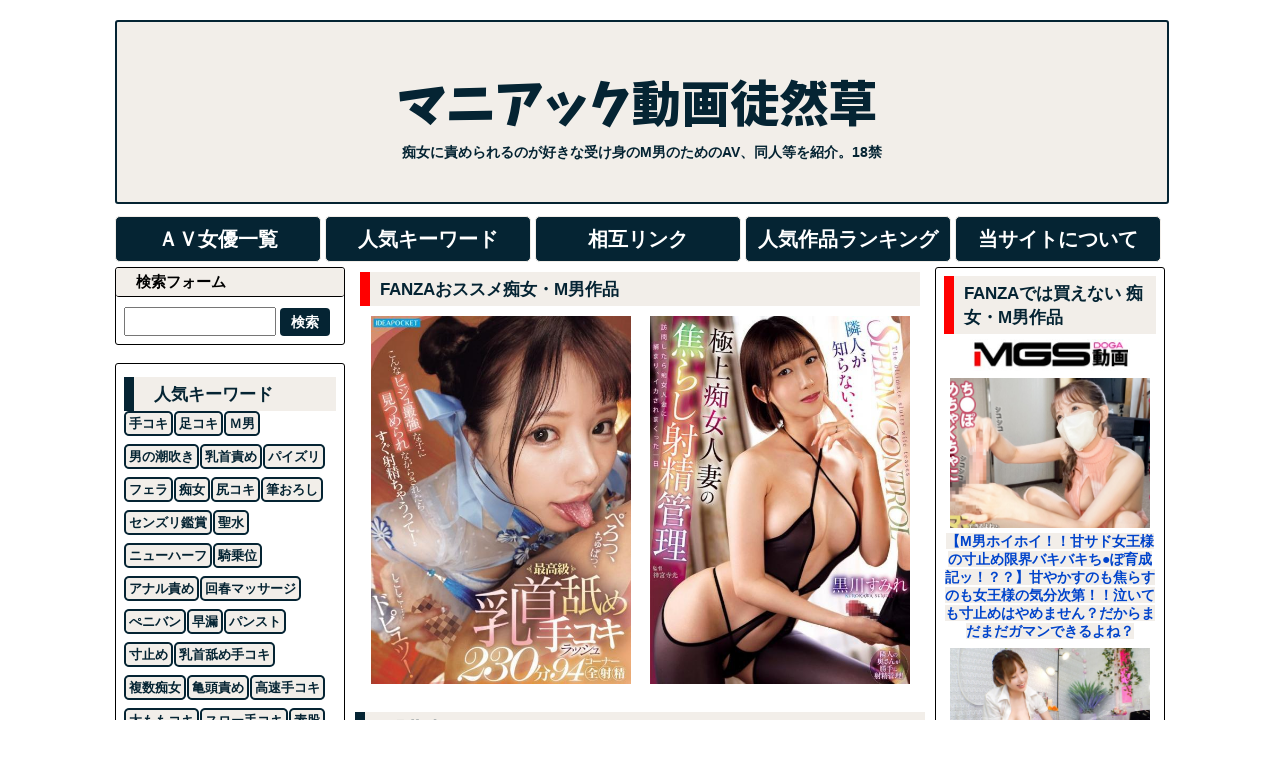

--- FILE ---
content_type: text/html; charset=UTF-8
request_url: https://maniacture.com/tag/%E5%8C%97%E5%B1%B1%E6%86%82
body_size: 16186
content:
<!DOCTYPE html PUBLIC "-//W3C//DTD XHTML 1.0 Transitional//EN" "http://www.w3.org/TR/xhtml1/DTD/xhtml1-transitional.dtd">

<html lang="ja">
<head profile="http://gmpg.org/xfn/11">
<meta http-equiv="Content-Type" content="text/html; charset=UTF-8;" />
<meta name="viewport" content="width=1060, maximum-scale=1, user-scalable=yes">
<meta name="hubtraffic-domain-validation"  content="d3ab933b0356f2bf" />
<meta name="xhamster-site-verification" content="230577402:28971"/>
<title>北山憂 | マニアック動画徒然草</title>
<link rel="pingback" href="https://maniacture.com/xmlrpc.php" />
<link rel="alternate" type="application/rss+xml" title="RSS" href="https://maniacture.com/feed" />
<link rel="shortcut icon" href="http://maniacture.com/wp-content/uploads/2015/12/animated_favicon1.gif" />
<link rel="stylesheet" href="https://maniacture.com/wp-content/themes/maniacture/style.css?ver=1739845887" type="text/css" media="all" />
<meta name='robots' content='max-image-preview:large' />
<link rel='dns-prefetch' href='//ajax.googleapis.com' />
		<!-- This site uses the Google Analytics by MonsterInsights plugin v8.26.0 - Using Analytics tracking - https://www.monsterinsights.com/ -->
							<script src="//www.googletagmanager.com/gtag/js?id=G-H8LK2NK88F"  data-cfasync="false" data-wpfc-render="false" type="text/javascript" async></script>
			<script data-cfasync="false" data-wpfc-render="false" type="text/javascript">
				var mi_version = '8.26.0';
				var mi_track_user = true;
				var mi_no_track_reason = '';
								var MonsterInsightsDefaultLocations = {"page_location":"https:\/\/maniacture.com\/tag\/%E5%8C%97%E5%B1%B1%E6%86%82\/"};
				if ( typeof MonsterInsightsPrivacyGuardFilter === 'function' ) {
					var MonsterInsightsLocations = (typeof MonsterInsightsExcludeQuery === 'object') ? MonsterInsightsPrivacyGuardFilter( MonsterInsightsExcludeQuery ) : MonsterInsightsPrivacyGuardFilter( MonsterInsightsDefaultLocations );
				} else {
					var MonsterInsightsLocations = (typeof MonsterInsightsExcludeQuery === 'object') ? MonsterInsightsExcludeQuery : MonsterInsightsDefaultLocations;
				}

								var disableStrs = [
										'ga-disable-G-H8LK2NK88F',
									];

				/* Function to detect opted out users */
				function __gtagTrackerIsOptedOut() {
					for (var index = 0; index < disableStrs.length; index++) {
						if (document.cookie.indexOf(disableStrs[index] + '=true') > -1) {
							return true;
						}
					}

					return false;
				}

				/* Disable tracking if the opt-out cookie exists. */
				if (__gtagTrackerIsOptedOut()) {
					for (var index = 0; index < disableStrs.length; index++) {
						window[disableStrs[index]] = true;
					}
				}

				/* Opt-out function */
				function __gtagTrackerOptout() {
					for (var index = 0; index < disableStrs.length; index++) {
						document.cookie = disableStrs[index] + '=true; expires=Thu, 31 Dec 2099 23:59:59 UTC; path=/';
						window[disableStrs[index]] = true;
					}
				}

				if ('undefined' === typeof gaOptout) {
					function gaOptout() {
						__gtagTrackerOptout();
					}
				}
								window.dataLayer = window.dataLayer || [];

				window.MonsterInsightsDualTracker = {
					helpers: {},
					trackers: {},
				};
				if (mi_track_user) {
					function __gtagDataLayer() {
						dataLayer.push(arguments);
					}

					function __gtagTracker(type, name, parameters) {
						if (!parameters) {
							parameters = {};
						}

						if (parameters.send_to) {
							__gtagDataLayer.apply(null, arguments);
							return;
						}

						if (type === 'event') {
														parameters.send_to = monsterinsights_frontend.v4_id;
							var hookName = name;
							if (typeof parameters['event_category'] !== 'undefined') {
								hookName = parameters['event_category'] + ':' + name;
							}

							if (typeof MonsterInsightsDualTracker.trackers[hookName] !== 'undefined') {
								MonsterInsightsDualTracker.trackers[hookName](parameters);
							} else {
								__gtagDataLayer('event', name, parameters);
							}
							
						} else {
							__gtagDataLayer.apply(null, arguments);
						}
					}

					__gtagTracker('js', new Date());
					__gtagTracker('set', {
						'developer_id.dZGIzZG': true,
											});
					if ( MonsterInsightsLocations.page_location ) {
						__gtagTracker('set', MonsterInsightsLocations);
					}
										__gtagTracker('config', 'G-H8LK2NK88F', {"forceSSL":"true","link_attribution":"true"} );
															window.gtag = __gtagTracker;										(function () {
						/* https://developers.google.com/analytics/devguides/collection/analyticsjs/ */
						/* ga and __gaTracker compatibility shim. */
						var noopfn = function () {
							return null;
						};
						var newtracker = function () {
							return new Tracker();
						};
						var Tracker = function () {
							return null;
						};
						var p = Tracker.prototype;
						p.get = noopfn;
						p.set = noopfn;
						p.send = function () {
							var args = Array.prototype.slice.call(arguments);
							args.unshift('send');
							__gaTracker.apply(null, args);
						};
						var __gaTracker = function () {
							var len = arguments.length;
							if (len === 0) {
								return;
							}
							var f = arguments[len - 1];
							if (typeof f !== 'object' || f === null || typeof f.hitCallback !== 'function') {
								if ('send' === arguments[0]) {
									var hitConverted, hitObject = false, action;
									if ('event' === arguments[1]) {
										if ('undefined' !== typeof arguments[3]) {
											hitObject = {
												'eventAction': arguments[3],
												'eventCategory': arguments[2],
												'eventLabel': arguments[4],
												'value': arguments[5] ? arguments[5] : 1,
											}
										}
									}
									if ('pageview' === arguments[1]) {
										if ('undefined' !== typeof arguments[2]) {
											hitObject = {
												'eventAction': 'page_view',
												'page_path': arguments[2],
											}
										}
									}
									if (typeof arguments[2] === 'object') {
										hitObject = arguments[2];
									}
									if (typeof arguments[5] === 'object') {
										Object.assign(hitObject, arguments[5]);
									}
									if ('undefined' !== typeof arguments[1].hitType) {
										hitObject = arguments[1];
										if ('pageview' === hitObject.hitType) {
											hitObject.eventAction = 'page_view';
										}
									}
									if (hitObject) {
										action = 'timing' === arguments[1].hitType ? 'timing_complete' : hitObject.eventAction;
										hitConverted = mapArgs(hitObject);
										__gtagTracker('event', action, hitConverted);
									}
								}
								return;
							}

							function mapArgs(args) {
								var arg, hit = {};
								var gaMap = {
									'eventCategory': 'event_category',
									'eventAction': 'event_action',
									'eventLabel': 'event_label',
									'eventValue': 'event_value',
									'nonInteraction': 'non_interaction',
									'timingCategory': 'event_category',
									'timingVar': 'name',
									'timingValue': 'value',
									'timingLabel': 'event_label',
									'page': 'page_path',
									'location': 'page_location',
									'title': 'page_title',
									'referrer' : 'page_referrer',
								};
								for (arg in args) {
																		if (!(!args.hasOwnProperty(arg) || !gaMap.hasOwnProperty(arg))) {
										hit[gaMap[arg]] = args[arg];
									} else {
										hit[arg] = args[arg];
									}
								}
								return hit;
							}

							try {
								f.hitCallback();
							} catch (ex) {
							}
						};
						__gaTracker.create = newtracker;
						__gaTracker.getByName = newtracker;
						__gaTracker.getAll = function () {
							return [];
						};
						__gaTracker.remove = noopfn;
						__gaTracker.loaded = true;
						window['__gaTracker'] = __gaTracker;
					})();
									} else {
										console.log("");
					(function () {
						function __gtagTracker() {
							return null;
						}

						window['__gtagTracker'] = __gtagTracker;
						window['gtag'] = __gtagTracker;
					})();
									}
			</script>
				<!-- / Google Analytics by MonsterInsights -->
		<!-- maniacture.com is managing ads with Advanced Ads 1.48.1 --><script id="mania-ready">
			window.advanced_ads_ready=function(e,a){a=a||"complete";var d=function(e){return"interactive"===a?"loading"!==e:"complete"===e};d(document.readyState)?e():document.addEventListener("readystatechange",(function(a){d(a.target.readyState)&&e()}),{once:"interactive"===a})},window.advanced_ads_ready_queue=window.advanced_ads_ready_queue||[];		</script>
		<link rel='stylesheet' id='wp-block-library-css' href='https://maniacture.com/wp-includes/css/dist/block-library/style.min.css?ver=6.4.2' type='text/css' media='all' />
<style id='classic-theme-styles-inline-css' type='text/css'>
/*! This file is auto-generated */
.wp-block-button__link{color:#fff;background-color:#32373c;border-radius:9999px;box-shadow:none;text-decoration:none;padding:calc(.667em + 2px) calc(1.333em + 2px);font-size:1.125em}.wp-block-file__button{background:#32373c;color:#fff;text-decoration:none}
</style>
<style id='global-styles-inline-css' type='text/css'>
body{--wp--preset--color--black: #000000;--wp--preset--color--cyan-bluish-gray: #abb8c3;--wp--preset--color--white: #ffffff;--wp--preset--color--pale-pink: #f78da7;--wp--preset--color--vivid-red: #cf2e2e;--wp--preset--color--luminous-vivid-orange: #ff6900;--wp--preset--color--luminous-vivid-amber: #fcb900;--wp--preset--color--light-green-cyan: #7bdcb5;--wp--preset--color--vivid-green-cyan: #00d084;--wp--preset--color--pale-cyan-blue: #8ed1fc;--wp--preset--color--vivid-cyan-blue: #0693e3;--wp--preset--color--vivid-purple: #9b51e0;--wp--preset--gradient--vivid-cyan-blue-to-vivid-purple: linear-gradient(135deg,rgba(6,147,227,1) 0%,rgb(155,81,224) 100%);--wp--preset--gradient--light-green-cyan-to-vivid-green-cyan: linear-gradient(135deg,rgb(122,220,180) 0%,rgb(0,208,130) 100%);--wp--preset--gradient--luminous-vivid-amber-to-luminous-vivid-orange: linear-gradient(135deg,rgba(252,185,0,1) 0%,rgba(255,105,0,1) 100%);--wp--preset--gradient--luminous-vivid-orange-to-vivid-red: linear-gradient(135deg,rgba(255,105,0,1) 0%,rgb(207,46,46) 100%);--wp--preset--gradient--very-light-gray-to-cyan-bluish-gray: linear-gradient(135deg,rgb(238,238,238) 0%,rgb(169,184,195) 100%);--wp--preset--gradient--cool-to-warm-spectrum: linear-gradient(135deg,rgb(74,234,220) 0%,rgb(151,120,209) 20%,rgb(207,42,186) 40%,rgb(238,44,130) 60%,rgb(251,105,98) 80%,rgb(254,248,76) 100%);--wp--preset--gradient--blush-light-purple: linear-gradient(135deg,rgb(255,206,236) 0%,rgb(152,150,240) 100%);--wp--preset--gradient--blush-bordeaux: linear-gradient(135deg,rgb(254,205,165) 0%,rgb(254,45,45) 50%,rgb(107,0,62) 100%);--wp--preset--gradient--luminous-dusk: linear-gradient(135deg,rgb(255,203,112) 0%,rgb(199,81,192) 50%,rgb(65,88,208) 100%);--wp--preset--gradient--pale-ocean: linear-gradient(135deg,rgb(255,245,203) 0%,rgb(182,227,212) 50%,rgb(51,167,181) 100%);--wp--preset--gradient--electric-grass: linear-gradient(135deg,rgb(202,248,128) 0%,rgb(113,206,126) 100%);--wp--preset--gradient--midnight: linear-gradient(135deg,rgb(2,3,129) 0%,rgb(40,116,252) 100%);--wp--preset--font-size--small: 13px;--wp--preset--font-size--medium: 20px;--wp--preset--font-size--large: 36px;--wp--preset--font-size--x-large: 42px;--wp--preset--spacing--20: 0.44rem;--wp--preset--spacing--30: 0.67rem;--wp--preset--spacing--40: 1rem;--wp--preset--spacing--50: 1.5rem;--wp--preset--spacing--60: 2.25rem;--wp--preset--spacing--70: 3.38rem;--wp--preset--spacing--80: 5.06rem;--wp--preset--shadow--natural: 6px 6px 9px rgba(0, 0, 0, 0.2);--wp--preset--shadow--deep: 12px 12px 50px rgba(0, 0, 0, 0.4);--wp--preset--shadow--sharp: 6px 6px 0px rgba(0, 0, 0, 0.2);--wp--preset--shadow--outlined: 6px 6px 0px -3px rgba(255, 255, 255, 1), 6px 6px rgba(0, 0, 0, 1);--wp--preset--shadow--crisp: 6px 6px 0px rgba(0, 0, 0, 1);}:where(.is-layout-flex){gap: 0.5em;}:where(.is-layout-grid){gap: 0.5em;}body .is-layout-flow > .alignleft{float: left;margin-inline-start: 0;margin-inline-end: 2em;}body .is-layout-flow > .alignright{float: right;margin-inline-start: 2em;margin-inline-end: 0;}body .is-layout-flow > .aligncenter{margin-left: auto !important;margin-right: auto !important;}body .is-layout-constrained > .alignleft{float: left;margin-inline-start: 0;margin-inline-end: 2em;}body .is-layout-constrained > .alignright{float: right;margin-inline-start: 2em;margin-inline-end: 0;}body .is-layout-constrained > .aligncenter{margin-left: auto !important;margin-right: auto !important;}body .is-layout-constrained > :where(:not(.alignleft):not(.alignright):not(.alignfull)){max-width: var(--wp--style--global--content-size);margin-left: auto !important;margin-right: auto !important;}body .is-layout-constrained > .alignwide{max-width: var(--wp--style--global--wide-size);}body .is-layout-flex{display: flex;}body .is-layout-flex{flex-wrap: wrap;align-items: center;}body .is-layout-flex > *{margin: 0;}body .is-layout-grid{display: grid;}body .is-layout-grid > *{margin: 0;}:where(.wp-block-columns.is-layout-flex){gap: 2em;}:where(.wp-block-columns.is-layout-grid){gap: 2em;}:where(.wp-block-post-template.is-layout-flex){gap: 1.25em;}:where(.wp-block-post-template.is-layout-grid){gap: 1.25em;}.has-black-color{color: var(--wp--preset--color--black) !important;}.has-cyan-bluish-gray-color{color: var(--wp--preset--color--cyan-bluish-gray) !important;}.has-white-color{color: var(--wp--preset--color--white) !important;}.has-pale-pink-color{color: var(--wp--preset--color--pale-pink) !important;}.has-vivid-red-color{color: var(--wp--preset--color--vivid-red) !important;}.has-luminous-vivid-orange-color{color: var(--wp--preset--color--luminous-vivid-orange) !important;}.has-luminous-vivid-amber-color{color: var(--wp--preset--color--luminous-vivid-amber) !important;}.has-light-green-cyan-color{color: var(--wp--preset--color--light-green-cyan) !important;}.has-vivid-green-cyan-color{color: var(--wp--preset--color--vivid-green-cyan) !important;}.has-pale-cyan-blue-color{color: var(--wp--preset--color--pale-cyan-blue) !important;}.has-vivid-cyan-blue-color{color: var(--wp--preset--color--vivid-cyan-blue) !important;}.has-vivid-purple-color{color: var(--wp--preset--color--vivid-purple) !important;}.has-black-background-color{background-color: var(--wp--preset--color--black) !important;}.has-cyan-bluish-gray-background-color{background-color: var(--wp--preset--color--cyan-bluish-gray) !important;}.has-white-background-color{background-color: var(--wp--preset--color--white) !important;}.has-pale-pink-background-color{background-color: var(--wp--preset--color--pale-pink) !important;}.has-vivid-red-background-color{background-color: var(--wp--preset--color--vivid-red) !important;}.has-luminous-vivid-orange-background-color{background-color: var(--wp--preset--color--luminous-vivid-orange) !important;}.has-luminous-vivid-amber-background-color{background-color: var(--wp--preset--color--luminous-vivid-amber) !important;}.has-light-green-cyan-background-color{background-color: var(--wp--preset--color--light-green-cyan) !important;}.has-vivid-green-cyan-background-color{background-color: var(--wp--preset--color--vivid-green-cyan) !important;}.has-pale-cyan-blue-background-color{background-color: var(--wp--preset--color--pale-cyan-blue) !important;}.has-vivid-cyan-blue-background-color{background-color: var(--wp--preset--color--vivid-cyan-blue) !important;}.has-vivid-purple-background-color{background-color: var(--wp--preset--color--vivid-purple) !important;}.has-black-border-color{border-color: var(--wp--preset--color--black) !important;}.has-cyan-bluish-gray-border-color{border-color: var(--wp--preset--color--cyan-bluish-gray) !important;}.has-white-border-color{border-color: var(--wp--preset--color--white) !important;}.has-pale-pink-border-color{border-color: var(--wp--preset--color--pale-pink) !important;}.has-vivid-red-border-color{border-color: var(--wp--preset--color--vivid-red) !important;}.has-luminous-vivid-orange-border-color{border-color: var(--wp--preset--color--luminous-vivid-orange) !important;}.has-luminous-vivid-amber-border-color{border-color: var(--wp--preset--color--luminous-vivid-amber) !important;}.has-light-green-cyan-border-color{border-color: var(--wp--preset--color--light-green-cyan) !important;}.has-vivid-green-cyan-border-color{border-color: var(--wp--preset--color--vivid-green-cyan) !important;}.has-pale-cyan-blue-border-color{border-color: var(--wp--preset--color--pale-cyan-blue) !important;}.has-vivid-cyan-blue-border-color{border-color: var(--wp--preset--color--vivid-cyan-blue) !important;}.has-vivid-purple-border-color{border-color: var(--wp--preset--color--vivid-purple) !important;}.has-vivid-cyan-blue-to-vivid-purple-gradient-background{background: var(--wp--preset--gradient--vivid-cyan-blue-to-vivid-purple) !important;}.has-light-green-cyan-to-vivid-green-cyan-gradient-background{background: var(--wp--preset--gradient--light-green-cyan-to-vivid-green-cyan) !important;}.has-luminous-vivid-amber-to-luminous-vivid-orange-gradient-background{background: var(--wp--preset--gradient--luminous-vivid-amber-to-luminous-vivid-orange) !important;}.has-luminous-vivid-orange-to-vivid-red-gradient-background{background: var(--wp--preset--gradient--luminous-vivid-orange-to-vivid-red) !important;}.has-very-light-gray-to-cyan-bluish-gray-gradient-background{background: var(--wp--preset--gradient--very-light-gray-to-cyan-bluish-gray) !important;}.has-cool-to-warm-spectrum-gradient-background{background: var(--wp--preset--gradient--cool-to-warm-spectrum) !important;}.has-blush-light-purple-gradient-background{background: var(--wp--preset--gradient--blush-light-purple) !important;}.has-blush-bordeaux-gradient-background{background: var(--wp--preset--gradient--blush-bordeaux) !important;}.has-luminous-dusk-gradient-background{background: var(--wp--preset--gradient--luminous-dusk) !important;}.has-pale-ocean-gradient-background{background: var(--wp--preset--gradient--pale-ocean) !important;}.has-electric-grass-gradient-background{background: var(--wp--preset--gradient--electric-grass) !important;}.has-midnight-gradient-background{background: var(--wp--preset--gradient--midnight) !important;}.has-small-font-size{font-size: var(--wp--preset--font-size--small) !important;}.has-medium-font-size{font-size: var(--wp--preset--font-size--medium) !important;}.has-large-font-size{font-size: var(--wp--preset--font-size--large) !important;}.has-x-large-font-size{font-size: var(--wp--preset--font-size--x-large) !important;}
.wp-block-navigation a:where(:not(.wp-element-button)){color: inherit;}
:where(.wp-block-post-template.is-layout-flex){gap: 1.25em;}:where(.wp-block-post-template.is-layout-grid){gap: 1.25em;}
:where(.wp-block-columns.is-layout-flex){gap: 2em;}:where(.wp-block-columns.is-layout-grid){gap: 2em;}
.wp-block-pullquote{font-size: 1.5em;line-height: 1.6;}
</style>
<link rel='stylesheet' id='contact-form-7-css' href='https://maniacture.com/wp-content/plugins/contact-form-7/includes/css/styles.css?ver=5.8.6' type='text/css' media='all' />
<link rel='stylesheet' id='wordpress-popular-posts-css-css' href='https://maniacture.com/wp-content/plugins/wordpress-popular-posts/assets/css/wpp.css?ver=6.3.4' type='text/css' media='all' />
<script type="text/javascript" src="https://maniacture.com/wp-content/plugins/google-analytics-for-wordpress/assets/js/frontend-gtag.min.js?ver=8.26.0" id="monsterinsights-frontend-script-js"></script>
<script data-cfasync="false" data-wpfc-render="false" type="text/javascript" id='monsterinsights-frontend-script-js-extra'>/* <![CDATA[ */
var monsterinsights_frontend = {"js_events_tracking":"true","download_extensions":"doc,pdf,ppt,zip,xls,docx,pptx,xlsx","inbound_paths":"[{\"path\":\"\\\/go\\\/\",\"label\":\"affiliate\"},{\"path\":\"\\\/recommend\\\/\",\"label\":\"affiliate\"}]","home_url":"https:\/\/maniacture.com","hash_tracking":"false","v4_id":"G-H8LK2NK88F"};/* ]]> */
</script>
<script type="application/json" id="wpp-json">

{"sampling_active":1,"sampling_rate":100,"ajax_url":"https:\/\/maniacture.com\/wp-json\/wordpress-popular-posts\/v1\/popular-posts","api_url":"https:\/\/maniacture.com\/wp-json\/wordpress-popular-posts","ID":0,"token":"f25fcd390f","lang":0,"debug":0}

</script>
<script type="text/javascript" src="https://maniacture.com/wp-content/plugins/wordpress-popular-posts/assets/js/wpp.min.js?ver=6.3.4" id="wpp-js-js"></script>
<script type="text/javascript" src="https://ajax.googleapis.com/ajax/libs/jquery/1.11.3/jquery.min.js?ver=1.11.3" id="jquery-js"></script>
<link rel="https://api.w.org/" href="https://maniacture.com/wp-json/" /><link rel="alternate" type="application/json" href="https://maniacture.com/wp-json/wp/v2/tags/3376" />            <style id="wpp-loading-animation-styles">@-webkit-keyframes bgslide{from{background-position-x:0}to{background-position-x:-200%}}@keyframes bgslide{from{background-position-x:0}to{background-position-x:-200%}}.wpp-widget-placeholder,.wpp-widget-block-placeholder,.wpp-shortcode-placeholder{margin:0 auto;width:60px;height:3px;background:#dd3737;background:linear-gradient(90deg,#dd3737 0%,#571313 10%,#dd3737 100%);background-size:200% auto;border-radius:3px;-webkit-animation:bgslide 1s infinite linear;animation:bgslide 1s infinite linear}</style>
            <script>(function(i,s,o,g,r,a,m){i['GoogleAnalyticsObject']=r;i[r]=i[r]||function(){ (i[r].q=i[r].q||[]).push(arguments)},i[r].l=1*new Date();a=s.createElement(o), m=s.getElementsByTagName(o)[0];a.async=1;a.src=g;m.parentNode.insertBefore(a,m) })(window,document,'script','//www.google-analytics.com/analytics.js','ga');ga('create', 'UA-53754804-2', 'auto');ga('require', 'displayfeatures');ga('send', 'pageview');</script>
</head>
<body class="archive tag tag-3376 aa-prefix-mania-">

<div id="container">
<div id="header">
<div id="header-in">
<div id="h-l">

<h1 class="sitename"><a href="https://maniacture.com"><img src="http://maniacture.com/wp-content/uploads/2015/12/20151112234051fae-1.png" alt="マニアック動画徒然草" width="510" height="80" \/></a></h1>
<p class="descr">痴女に責められるのが好きな受け身のM男のためのAV、同人等を紹介。18禁</p>


</div><!-- #h-l -->
</div><!-- #header-in -->
</div><!-- #header -->
<div class="clear"></div>

<!--▼ メニューバー ▼-->
<ul id="menu_bar">
<li><a href="http://maniacture.com/%EF%BD%81%EF%BD%96%E5%A5%B3%E5%84%AA%E4%B8%80%E8%A6%A7">ＡＶ女優一覧</a></li>
<li><a href="http://maniacture.com/%E4%BA%BA%E6%B0%97%E3%82%AD%E3%83%BC%E3%83%AF%E3%83%BC%E3%83%89">人気キーワード</a></li>
<li><a href="http://maniacture.com/%E3%82%A2%E3%82%AF%E3%82%BB%E3%82%B9%E3%83%A9%E3%83%B3%E3%82%AD%E3%83%B3%E3%82%B0">相互リンク</a></li>
<li><a href="https://maniacture.com/%e4%ba%ba%e6%b0%97%e5%8b%95%e7%94%bb%e3%83%a9%e3%83%b3%e3%82%ad%e3%83%b3%e3%82%b0">人気作品ランキング</a></li>
<li><a href="http://maniacture.com/%E5%BD%93%E3%82%B5%E3%82%A4%E3%83%88%E3%81%AB%E3%81%A4%E3%81%84%E3%81%A6">当サイトについて</a></li>
</ul>
<!--▲ メニューバー ▲--><br>
<div id="wrap">
<div id="wrap-in">
<div id="side-wrap">
<div id="main">
<div class="native-widget-area">			<div class="textwidget"><div class="box2">FANZAおススメ痴女・M男作品</div>
<table style="width:100%;"><tr> <td style="width:50%; vertical-align:top;"><div align="center"><script type="text/javascript">
<!--
var msg = new Array();
msg[0] = '<a href="https://al.dmm.co.jp/?lurl=https%3A%2F%2Fwww.dmm.co.jp%2Fdigital%2Fvideoa%2F-%2Fdetail%2F%3D%2Fcid%3Ddass00845%2F&af_id=maniacture-001&ch=link_tool&ch_id=link" target="_blank"rel="nofollow"><img class="dmmwaku2" src="http://maniacture.com/wp-content/uploads/2026/01/dass00845.1.jpg" alt="Gカップボインたぷたぷ過激コス。何度も何度も裏オプ中出しで癒してくれる金玉からっぽメンエスのぬるとろ女神。降臨。 千咲ちな" /></a>';
msg[1] = '<a href="https://al.dmm.co.jp/?lurl=https%3A%2F%2Fwww.dmm.co.jp%2Fdigital%2Fvideoa%2F-%2Fdetail%2F%3D%2Fcid%3Dipok00006%2F&af_id=maniacture-001&ch=link_tool&ch_id=link" target="_blank"rel="nofollow"><img class="dmmwaku2" src="http://maniacture.com/wp-content/uploads/2026/01/ipok00006.1.jpg" alt="‘ぺろっ、ちゅぱっ、しこしこ……ドピュッ！こんなビジュ最強な子に見つめられながらされたらすぐ射精ちゃうって！ 最高級乳首舐め手コキラッシュ 230分94コーナー全射精" /></a>';
msg[2] = '<a href="https://al.dmm.co.jp/?lurl=https%3A%2F%2Fwww.dmm.co.jp%2Fdigital%2Fvideoa%2F-%2Fdetail%2F%3D%2Fcid%3Dkiwvr00843%2F&af_id=maniacture-001&ch=link_tool&ch_id=link" target="_blank"rel="nofollow"><img class="dmmwaku2" src="http://maniacture.com/wp-content/uploads/2026/01/kiwvr00843jp-1.jpg" alt="【VR】【8K】本番禁止なんて無視！！！小悪魔ウサギの痴女黒GALがガンガン生ハメ中出し搾取してくる逆バニーマットヘルス 黒咲華" /></a>';
var no = Math.floor(Math.random() * msg.length);
document.write(msg[no]);
//-->
</script>
</div> </td> <td style="width:50%; vertical-align:top;"><div align="center"><script type="text/javascript">
<!--
var msg = new Array();
msg[0] = '<a href="https://al.dmm.co.jp/?lurl=https%3A%2F%2Fwww.dmm.co.jp%2Fdigital%2Fvideoa%2F-%2Fdetail%2F%3D%2Fcid%3Dipzz00746%2F&af_id=maniacture-001&ch=link_tool&ch_id=link" target="_blank"rel="nofollow"><img class="dmmwaku2" src="http://maniacture.com/wp-content/uploads/2026/01/ipzz00746.1.jpg" alt="海外美女が日本の風俗初体験！ルールがわからないのをいいことにM客の要望に応えて罵倒しながら本番行為…何でもOK！？いいなりバニーピンサロ 天音ミシェル" /></a>';
msg[1] = '<a href="https://al.dmm.co.jp/?lurl=https%3A%2F%2Fwww.dmm.co.jp%2Fdigital%2Fvideoa%2F-%2Fdetail%2F%3D%2Fcid%3Dmopp00114%2F&af_id=maniacture-001&ch=link_tool&ch_id=link" target="_blank"rel="nofollow"><img class="dmmwaku2" src="http://maniacture.com/wp-content/uploads/2026/01/mopp00114.1.jpg" alt="ドMホイホイ焦らし痴女に脳汁とろとろになるまで弄ばれて絶対に射精させてもらえないご褒美拷問M性感 丸最レア" /></a>';
msg[2] = '<a href="https://al.dmm.co.jp/?lurl=https%3A%2F%2Fwww.dmm.co.jp%2Fdigital%2Fvideoa%2F-%2Fdetail%2F%3D%2Fcid%3Davsa00415%2F&af_id=maniacture-001&ch=link_tool&ch_id=link" target="_blank"rel="nofollow"><img class="dmmwaku2" src="http://maniacture.com/wp-content/uploads/2026/01/avsa00415.1.jpg" alt="隣人が知らない…極上痴女人妻の焦らし射精管理 黒川すみれ" /></a>';
var no = Math.floor(Math.random() * msg.length);
document.write(msg[no]);
//-->
</script></div> </td> </tr></table>


</div>
		</div><div class='clear'></div>
<h2>「北山憂」 一覧</h2>
<div class="post"> 
<h2 class="entry-title"><a href="https://maniacture.com/blog-entry-94654.html" title="オジサン好きな小悪魔痴女JKが独占欲強めの濃厚フェラチオで射精管理する！北山憂">オジサン好きな小悪魔痴女JKが独占欲強めの濃厚フェラチオで射精管理する！北山憂</a></h2>
<div class="ently_thumbnail">
<img class="top" src="http://maniacture.com/wp-content/uploads/2024/09/m15675.jpg" alt="北山憂" />
<p class="br">【作品名】<br>オジサンを独り占めする 誘惑おしゃぶり追撃フェラチオ痴女娘 北山憂</p><br class="clear">
<hr size="1" /></div><div class="more">
<a href="https://maniacture.com/blog-entry-94654.html" title="オジサン好きな小悪魔痴女JKが独占欲強めの濃厚フェラチオで射精管理する！北山憂">記事を見る</a>
</div><!-- .more -->
<div class="blog_info contentsbox">
<span><a href="https://maniacture.com/category/%e3%83%95%e3%82%a7%e3%83%a9" rel="tag">フェラ</a></span>
<span><a href="https://maniacture.com/tag/%e5%8c%97%e5%b1%b1%e6%86%82" rel="tag">北山憂</a> <a href="https://maniacture.com/tag/%e5%8f%a3%e5%86%85%e7%99%ba%e5%b0%84" rel="tag">口内発射</a> <a href="https://maniacture.com/tag/%e9%80%a3%e7%b6%9a%e5%b0%84%e7%b2%be" rel="tag">連続射精</a></span>
<div class="clear"></div>
<div class="time">投稿日: 2024-09-18</div>
</div><!-- .blog_info -->
<div class="clear"></div>
</div><!-- .post -->
<div class="post"> 
<h2 class="entry-title"><a href="https://maniacture.com/blog-entry-71832.html" title="健全店の痴女メンエス嬢が敏感な童貞M男クンを発射無制限の中出し筆おろし！北山憂 尾崎えりか 川上れいあ 水谷梨明日">健全店の痴女メンエス嬢が敏感な童貞M男クンを発射無制限の中出し筆おろし！北山憂 尾崎えりか 川上れいあ 水谷梨明日</a></h2>
<div class="ently_thumbnail">
<img class="top" src="http://maniacture.com/wp-content/uploads/2023/12/m13803.jpg" alt="尾崎えりか" />
<p class="br">【作品名】<br>完全ヌキ無しお触り禁止の健全店メンズエステ嬢のドストライクは童貞M男くん！？口コミを見ても裏オプサービスが一切無しのお堅いメンエス嬢が草食だけど敏感すぎる童貞男性客に母性と性欲を掻き立てられて痴女覚醒ww射精無制限生挿入中出し筆おろし！特濃裏オプション…</p><br class="clear">
<hr size="1" /></div><div class="more">
<a href="https://maniacture.com/blog-entry-71832.html" title="健全店の痴女メンエス嬢が敏感な童貞M男クンを発射無制限の中出し筆おろし！北山憂 尾崎えりか 川上れいあ 水谷梨明日">記事を見る</a>
</div><!-- .more -->
<div class="blog_info contentsbox">
<span><a href="https://maniacture.com/category/%e7%ab%a5%e8%b2%9e%e3%83%bb%e7%ad%86%e3%81%8a%e3%82%8d%e3%81%97" rel="tag">童貞・筆おろし</a></span>
<span><a href="https://maniacture.com/tag/%ef%bd%8d%e7%94%b7" rel="tag">Ｍ男</a> <a href="https://maniacture.com/tag/%e4%b8%ad%e5%87%ba%e3%81%97" rel="tag">中出し</a> <a href="https://maniacture.com/tag/%e5%8c%97%e5%b1%b1%e6%86%82" rel="tag">北山憂</a> <a href="https://maniacture.com/tag/%e5%9b%9e%e6%98%a5%e3%83%9e%e3%83%83%e3%82%b5%e3%83%bc%e3%82%b8" rel="tag">回春マッサージ</a> <a href="https://maniacture.com/tag/%e5%b0%be%e5%b4%8e%e3%81%88%e3%82%8a%e3%81%8b" rel="tag">尾崎えりか</a> <a href="https://maniacture.com/tag/%e5%b7%9d%e4%b8%8a%e3%82%8c%e3%81%84%e3%81%82" rel="tag">川上れいあ</a> <a href="https://maniacture.com/tag/%e6%b0%b4%e8%b0%b7%e6%a2%a8%e6%98%8e%e6%97%a5" rel="tag">水谷梨明日</a></span>
<div class="clear"></div>
<div class="time">投稿日: 2023-12-24</div>
</div><!-- .blog_info -->
<div class="clear"></div>
</div><!-- .post -->
</div><!-- #main -->
<div id="side-left">
<div class="side-widget-area"><h4 class="side-widget-title">検索フォーム</h4><div id="search">
<form method="get" id="searchform" action="https://maniacture.com/">
<label class="hidden" for="s"></label>
<input type="text" value=""  name="s" id="s"style="
    width: 148px;
    height: 25px;
">  
<input type="submit" id="searchsubmit" class="cbtn cbtn-red" value="検索" style="
    width: 50px;
    height: 28px;
"></form>
</div><!-- #search -->
</div><div class="side-widget-area">			<div class="textwidget"><div class="box8">人気キーワード</div>
<p class="sakura">
<a href="http://maniacture.com/category/%E6%89%8B%E3%82%B3%E3%82%AD">手コキ</a>
<p class="sakura">
<a href="http://maniacture.com/category/%E8%B6%B3%E3%82%B3%E3%82%AD">足コキ</a>
<p class="sakura">
<a href="http://maniacture.com/tag/%EF%BD%8D%E7%94%B7">Ｍ男</a>
<p class="sakura">
<a href="http://maniacture.com/category/%E7%94%B7%E3%81%AE%E6%BD%AE%E5%90%B9%E3%81%8D">男の潮吹き</a>
<p class="sakura">
<a href="http://maniacture.com/category/%E4%B9%B3%E9%A6%96%E8%B2%AC%E3%82%81">乳首責め</a>
<p class="sakura">
<a href="http://maniacture.com/category/%E5%B7%A8%E4%B9%B3%E3%83%BB%E3%83%91%E3%82%A4%E3%82%BA%E3%83%AA">パイズリ</a>
<p class="sakura">
<a href="http://maniacture.com/category/%E3%83%95%E3%82%A7%E3%83%A9">フェラ</a>
<p class="sakura">
<a href="http://maniacture.com/category/%E5%8D%98%E4%BD%93%E7%97%B4%E5%A5%B3">痴女</a>
<p class="sakura">
<a href="http://maniacture.com/category/%E5%B0%BB%E3%82%B3%E3%82%AD">尻コキ</a>
<p class="sakura">
<a href="http://maniacture.com/category/%E7%AB%A5%E8%B2%9E%E3%83%BB%E7%AD%86%E3%81%8A%E3%82%8D%E3%81%97">筆おろし</a>
<p class="sakura">
<a href="http://maniacture.com/category/%E3%82%BB%E3%83%B3%E3%82%BA%E3%83%AA%E9%91%91%E8%B3%9E">センズリ鑑賞</a>
<p class="sakura">
<a href="http://maniacture.com/category/%E8%81%96%E6%B0%B4">聖水</a>
<p class="sakura">
<a href="http://maniacture.com/category/%E3%83%8B%E3%83%A5%E3%83%BC%E3%83%8F%E3%83%BC%E3%83%95">ニューハーフ</a>
<p class="sakura">
<a href="http://maniacture.com/category/%E9%A8%8E%E4%B9%97%E4%BD%8D">騎乗位</a>
<p class="sakura">
<a href="http://maniacture.com/category/%E3%82%A2%E3%83%8A%E3%83%AB%E8%B2%AC%E3%82%81%E3%83%BB%E3%83%9A%E3%83%8B%E3%83%90%E3%83%B3">アナル責め</a>
<p class="sakura">
<a href="http://maniacture.com/category/%E3%82%A8%E3%82%B9%E3%83%86%E3%83%BB%E5%9B%9E%E6%98%A5">回春マッサージ</a>
<p class="sakura">
<a href="http://maniacture.com/category/%E3%82%A2%E3%83%8A%E3%83%AB%E8%B2%AC%E3%82%81%E3%83%BB%E3%83%9A%E3%83%8B%E3%83%90%E3%83%B3">ぺニバン</a>
<p class="sakura">
<a href="http://maniacture.com/category/%E6%97%A9%E6%BC%8F">早漏</a>
<p class="sakura">
<a href="http://maniacture.com/tag/%E3%83%91%E3%83%B3%E3%82%B9%E3%83%88">パンスト</a>
<p class="sakura">
<a href="http://maniacture.com/tag/%E5%AF%B8%E6%AD%A2%E3%82%81">寸止め</a>
<p class="sakura">
<a href="http://maniacture.com/tag/%E4%B9%B3%E9%A6%96%E8%88%90%E3%82%81%E6%89%8B%E3%82%B3%E3%82%AD">乳首舐め手コキ</a>
<p class="sakura">
<a href="http://maniacture.com/category/%E8%A4%87%E6%95%B0%E7%97%B4%E5%A5%B3">複数痴女</a>
<p class="sakura">
<a href="http://maniacture.com/tag/%E4%BA%80%E9%A0%AD%E8%B2%AC%E3%82%81">亀頭責め</a>
<p class="sakura">
<a href="http://maniacture.com/tag/%E9%AB%98%E9%80%9F%E6%89%8B%E3%82%B3%E3%82%AD">高速手コキ</a>
<p class="sakura">
<a href="http://maniacture.com/tag/%E5%A4%AA%E3%82%82%E3%82%82%E3%82%B3%E3%82%AD">太ももコキ</a>
<p class="sakura">
<a href="http://maniacture.com/tag/%E3%82%B9%E3%83%AD%E3%83%BC%E6%89%8B%E3%82%B3%E3%82%AD">スロー手コキ</a>
<p class="sakura">
<a href="http://maniacture.com/tag/%E7%B4%A0%E8%82%A1">素股</a>
<p class="sakura">
<a href="http://maniacture.com/tag/%E3%82%A2%E3%83%8A%E3%83%AB%E8%88%90%E3%82%81">アナル舐め</a>
<p class="sakura">
<a href="http://maniacture.com/tag/%E3%83%99%E3%83%AD%E3%83%81%E3%83%A5%E3%83%BC">ベロチュー</a>
<p class="sakura">
<a href="http://maniacture.com/tag/%E3%83%87%E3%82%A3%E3%83%BC%E3%83%97%E3%82%B9%E3%83%AD%E3%83%BC%E3%83%88">ディープスロート</a>
<p class="sakura">
<a href="http://maniacture.com/tag/%E6%B7%AB%E8%AA%9E">淫語</a>
<p class="sakura">
<a href="http://maniacture.com/tag/%E9%80%A3%E7%B6%9A%E5%B0%84%E7%B2%BE">連続射精</a>
<p class="sakura">
<a href="http://maniacture.com/tag/%E3%83%90%E3%82%AD%E3%83%A5%E3%83%BC%E3%83%A0%E3%83%95%E3%82%A7%E3%83%A9">バキュームフェラ</a>
<p class="sakura">
<a href="http://maniacture.com/tag/%E5%8F%A3%E5%86%85%E7%99%BA%E5%B0%84">口内発射</a>
<p class="sakura">
<a href="http://maniacture.com/tag/%E9%A1%94%E9%9D%A2%E9%A8%8E%E4%B9%97">顔面騎乗</a>
<p class="sakura">
<a href="http://maniacture.com/tag/%E3%83%AD%E3%83%BC%E3%82%B7%E3%83%A7%E3%83%B3">ローション</a>
<p class="sakura">
<a href="http://maniacture.com/tag/%E7%9D%BE%E4%B8%B8%E3%83%9E%E3%83%83%E3%82%B5%E3%83%BC%E3%82%B8">睾丸マッサージ</a>
<p class="sakura">
<a href="http://maniacture.com/tag/%E3%83%89%E3%83%A9%E3%82%A4%E3%82%AA%E3%83%BC%E3%82%AC%E3%82%BA%E3%83%A0">ドライオーガズム</a>
<p class="sakura">
<a href="https://maniacture.com/tag/%e5%90%8c%e4%ba%ba">同人</a>
<p class="sakura">
<a href="https://maniacture.com/tag/vr">VR</a>
</p><br>
<p class="itirann">
<a href="http://maniacture.com/%E4%BA%BA%E6%B0%97%E3%82%AD%E3%83%BC%E3%83%AF%E3%83%BC%E3%83%89">人気キーワード一覧はコチラ</a>
</p></div>
		</div><div class="side-widget-area">			<div class="textwidget"><div class="box8">人気ＡＶ女優</div>
<p class="sakura">
<a href="http://maniacture.com/?tag=AIKA" title="AIKA">AIKA</a>
<p class="sakura">
<a href="http://maniacture.com/?tag=%E8%91%B5%E3%81%A4%E3%81%8B%E3%81%95" title="葵つかさ">葵つかさ</a>
<p class="sakura">
<a href="http://maniacture.com/?tag=%E6%98%8E%E6%97%A5%E8%8A%B1%E3%82%AD%E3%83%A9%E3%83%A9" title="明日花キララ">明日花キララ</a>
<p class="sakura">
<a href="http://maniacture.com/?tag=%E5%A4%A9%E4%BD%BF%E3%82%82%E3%81%88" title="天使もえ">天使もえ</a>
<p class="sakura">
<a href="https://maniacture.com/tag/%e6%96%b0%e4%ba%95%e3%83%aa%e3%83%9e" title="新井リマ">新井リマ</a>
<p class="sakura">
<a href="https://maniacture.com/tag/%e6%9c%89%e5%b2%a1%e3%81%bf%e3%81%86" title="有岡みう">有岡みう</a>
<p class="sakura">
<a href="https://maniacture.com/tag/%e4%bc%8a%e8%97%a4%e8%88%9e%e9%9b%aa" title="伊藤舞雪">伊藤舞雪</a>
<p class="sakura">
<a href="http://maniacture.com/?tag=%E5%A4%A7%E6%A7%BB%E3%81%B2%E3%81%B3%E3%81%8D" title="大槻ひびき">大槻ひびき</a>
<p class="sakura"><a href="https://maniacture.com/tag/%e5%b0%be%e5%b4%8e%e3%81%88%e3%82%8a%e3%81%8b" title="尾崎えりか">尾崎えりか</a>
<p class="sakura">
<a href="https://maniacture.com/tag/%e4%b9%99%e3%82%a2%e3%83%aa%e3%82%b9" title="乙アリス">乙アリス</a>
<p class="sakura">
<a href="https://maniacture.com/tag/%e6%a5%93%e3%82%ab%e3%83%ac%e3%83%b3" title="楓カレン">楓カレン</a>
<p class="sakura">
<a href="http://maniacture.com/?tag=%E5%B7%9D%E4%B8%8A%E3%82%86%E3%81%86" title="川上ゆう">川上ゆう</a>
<p class="sakura">
<a href="http://maniacture.com/tag/%E5%90%9B%E5%B3%B6%E3%81%BF%E3%81%8A" title="君島みお">君島みお</a>
<p class="sakura">
<a href="http://maniacture.com/?tag=%E5%80%89%E5%A4%9A%E3%81%BE%E3%81%8A" title="倉多まお">倉多まお</a>
<p class="sakura">
<a href="https://maniacture.com/tag/%e8%83%a1%e6%a1%83%e3%81%95%e3%81%8f%e3%82%89" title="胡桃さくら">胡桃さくら</a>
<p class="sakura">
<a href="https://maniacture.com/tag/%e9%bb%92%e5%b7%9d%e3%81%99%e3%81%bf%e3%82%8c" title="黒川すみれ">黒川すみれ</a>
<p class="sakura">
<a href="http://maniacture.com/tag/%e5%b0%8f%e5%ae%b5%e3%81%93%e3%81%aa%e3%82%93" "小宵こなん">小宵こなん</a>
<p class="sakura">
<a href="https://maniacture.com/tag/%e6%96%8e%e8%97%a4%e3%81%82%e3%81%bf%e3%82%8a" title="斎藤あみり">斎藤あみり</a>
<p class="sakura">
<a href="https://maniacture.com/tag/%e6%b2%99%e6%9c%88%e6%81%b5%e5%a5%88" title="沙月恵奈">沙月恵奈</a>
<p class="sakura"><a href="https://maniacture.com/tag/%e3%81%95%e3%81%a4%e3%81%8d%e8%8a%bd%e8%a1%a3" title="さつき芽衣">さつき芽衣</a>
<p class="sakura"><a href="https://maniacture.com/tag/%e4%bd%90%e9%87%8e%e3%82%86%e3%81%be" title="佐野ゆま">佐野ゆま</a>
<p class="sakura">
<a href="http://maniacture.com/tag/%E7%AF%A0%E7%94%B0%E3%82%86%E3%81%86" title="篠田ゆう">篠田ゆう</a>
<p class="sakura">
<a href="http://maniacture.com/tag/julia" title="JULIA">JULIA</a>
<p class="sakura">
<a href="https://maniacture.com/tag/%e9%88%b4%e6%9c%a8%e7%9c%9f%e5%a4%95" title="鈴木真夕">鈴木真夕</a>
<p class="sakura">
<a href="https://maniacture.com/tag/%e6%a9%98%e3%83%a1%e3%82%a2%e3%83%aa%e3%83%bc" title="橘メアリー">橘メアリー</a>
<p class="sakura">
<a href="http://maniacture.com/tag/%e4%b8%83%e6%b2%a2%e3%81%bf%e3%81%82" title="七沢みあ">七沢みあ</a>
<p class="sakura">
<a href="http://maniacture.com/tag/%e4%b8%83%e3%83%84%e6%a3%ae%e3%82%8a%e3%82%8a" title="七ツ森りり">七ツ森りり</a>
<p class="sakura">
<a href="http://maniacture.com/tag/%e6%96%b0%e6%9d%91%e3%81%82%e3%81%8b%e3%82%8a" title="新村あかり">新村あかり</a>
<p class="sakura">
<a href="http://maniacture.com/tag/%e6%a9%8b%e6%9c%ac%e3%81%82%e3%82%8a%e3%81%aa" title="橋本ありな">橋本ありな</a>
<p class="sakura">
<a href="http://maniacture.com/tag/%E6%B3%A2%E5%A4%9A%E9%87%8E%E7%B5%90%E8%A1%A3">波多野結衣</a>
<p class="sakura">
<a href="https://maniacture.com/tag/%e8%8a%b1%e6%9f%b3%e6%9d%8f%e5%a5%88" title="花柳杏奈">花柳杏奈</a>
<p class="sakura">
<a href="http://maniacture.com/?tag=%E6%B5%9C%E5%B4%8E%E7%9C%9F%E7%B7%92" title="浜崎真緒">浜崎真緒</a>
<p class="sakura">
<a href="http://maniacture.com/tag/%e6%b7%b1%e7%94%b0%e3%81%88%e3%81%84%e3%81%bf" title="深田えいみ">深田えいみ</a>
<p class="sakura">
<a href="https://maniacture.com/tag/%e8%97%a4%e6%a3%ae%e9%87%8c%e7%a9%82" title="藤森里穂">藤森里穂</a>
<p class="sakura">
<a href="https://maniacture.com/tag/%e7%be%8e%e5%9c%92%e5%92%8c%e8%8a%b1" title="美園和花">美園和花</a>
<p class="sakura">
<a href="http://maniacture.com/tag/%E7%BE%8E%E8%B0%B7%E6%9C%B1%E9%87%8C" title="美谷朱里">美谷朱里</a>
<p class="sakura">
<a href="http://maniacture.com/tag/minamo" "MINAMO">MINAMO</a>
<p class="sakura"><a href="https://maniacture.com/tag/%e6%a3%ae%e6%97%a5%e5%90%91%e5%ad%90" title="森日向子">森日向子</a>
<p class="sakura">
<a href="https://maniacture.com/tag/%e6%a3%ae%e6%b2%a2%e3%81%8b%e3%81%aa" title="森沢かな">森沢かな</a>
<p class="sakura">
<a href="https://maniacture.com/tag/%e5%bc%a5%e7%94%9f%e3%81%bf%e3%81%a5%e3%81%8d" title="弥生みづき">弥生みづき</a>
</p>
<p class="sakura">
<a href="https://maniacture.com/tag/%e5%84%aa%e6%9c%88%e3%81%be%e3%82%8a%e3%81%aa" title="優月まりな">優月まりな</a>
<br>
<p class="sakura">
<a href="http://maniacture.com/%EF%BD%81%EF%BD%96%E5%A5%B3%E5%84%AA%E4%B8%80%E8%A6%A7" title="AV女優一覧はコチラ">AV女優一覧はコチラ</a></p>

</div>
		</div><div class="side-widget-area">			<div class="textwidget"><div class="box8">人気メーカー</div>
<p class="sakura">
<a href="https://maniacture.com/tag/%e3%82%a2%e3%83%ad%e3%83%9e%e4%bc%81%e7%94%bb">アロマ企画</a>
<p class="sakura">
<a href="https://maniacture.com/tag/%e3%83%a0%e3%83%bc%e3%83%87%e3%82%a3%e3%83%bc%e3%82%ba">ムーディーズ</a>
<p class="sakura">
<a href="https://maniacture.com/tag/%e3%82%b0%e3%83%ad%e3%83%bc%e3%83%aa%e3%83%bc%e3%82%af%e3%82%a8%e3%82%b9%e3%83%88">グローリークエスト</a>
<p class="sakura">
<a href="https://maniacture.com/tag/fitch">Fitch</a>
<p class="sakura">
<a href="https://maniacture.com/tag/%e3%82%a8%e3%82%b9%e3%83%af%e3%83%b3-%e3%83%8a%e3%83%b3%e3%83%90%e3%83%bc%e3%83%af%e3%83%b3%e3%82%b9%e3%82%bf%e3%82%a4%e3%83%ab">エスワン ナンバーワンスタイル</a>
<p class="sakura">
<a href="https://maniacture.com/tag/%e3%83%af%e3%83%b3%e3%82%ba%e3%83%95%e3%82%a1%e3%82%af%e3%83%88%e3%83%aa%e3%83%bc">ワンズファクトリー</a>
<p class="sakura">
<a href="https://maniacture.com/tag/%e3%82%a2%e3%82%a4%e3%83%87%e3%82%a2%e3%83%9d%e3%82%b1%e3%83%83%e3%83%88">アイデアポケット</a>
<p class="sakura">
<a href="https://maniacture.com/tag/sod%e3%82%af%e3%83%aa%e3%82%a8%e3%82%a4%e3%83%88">SODクリエイト</a>
<p class="sakura">
<a href="https://maniacture.com/tag/m%e7%94%b7%e3%83%91%e3%83%a9%e3%83%80%e3%82%a4%e3%82%b9">M男パラダイス</a>
<p class="sakura">
<a href="https://maniacture.com/tag/%e3%82%b1%e3%82%a4%e3%83%bb%e3%82%a8%e3%83%a0%e3%83%bb%e3%83%97%e3%83%ad%e3%83%87%e3%83%a5%e3%83%bc%e3%82%b9">ケイ・エム・プロデュース</a>
<p class="sakura">
<a href="https://maniacture.com/tag/kawaii">kawaii</a>
<p class="sakura">
<a href="https://maniacture.com/tag/kmpvr-%e5%bd%a9">KMPVR-彩-</a>
<p class="sakura">
<a href="https://maniacture.com/tag/%e3%81%93%e3%81%82%e3%82%89vr">こあらVR</a>
<p class="sakura">
<a href="https://maniacture.com/tag/kira%e2%98%86kira">kira☆kira</a>
<p class="sakura">
<a href="https://maniacture.com/tag/%e3%82%a2%e3%83%aa%e3%82%b9japan">アリスJAPAN</a>
<p class="sakura">
<a href="https://maniacture.com/tag/%e7%b4%a0%e4%ba%ba%e7%9b%97%e6%92%ae%e5%80%b6%e6%a5%bd%e9%83%a8">素人盗撮倶楽部</a>
<p class="sakura">
<a href="https://maniacture.com/tag/e-body">E-BODY</a>
<p class="sakura">
<a href="https://maniacture.com/tag/%e7%97%b4%e5%a5%b3%e3%83%98%e3%83%96%e3%83%b3">痴女ヘブン</a>
<p class="sakura">
<a href="https://maniacture.com/tag/%e3%83%80%e3%82%b9%e3%83%83%ef%bc%81">ダスッ！</a>
<p class="sakura">
<a href="https://maniacture.com/tag/hunter">Hunter</a>
<p class="sakura">
<a href="https://maniacture.com/tag/%e3%83%9e%e3%83%89%e3%83%b3%e3%83%8a">マドンナ</a>
<p class="sakura">
<a href="https://maniacture.com/tag/%e6%9c%ac%e4%b8%ad">本中</a>
<p class="sakura">
<a href="https://maniacture.com/tag/%e3%81%93%e3%81%82%e3%82%89vr">こあらVR</a>
<p class="sakura">
<a href="https://maniacture.com/tag/sex-agent-%e5%a6%84%e6%83%b3%e6%97%8f">SEX Agent/妄想族</a>
<p class="sakura">
<a href="https://maniacture.com/tag/megami">MEGAMI</a>
<p class="sakura">
<a href="https://maniacture.com/tag/p-box-vr">P-BOX VR</a>
<p class="sakura">
<a href="https://maniacture.com/tag/%e8%82%89%e3%81%8d%e3%82%85%e3%82%93%e3%83%91%e3%83%a9%e3%83%80%e3%82%a4%e3%82%b9vr">肉きゅんパラダイスVR</a>
<p class="sakura">
<a href="https://maniacture.com/tag/%e3%83%97%e3%83%ac%e3%83%9f%e3%82%a2%e3%83%a0">プレミアム</a>
<p class="sakura">
<a href="https://maniacture.com/tag/%e3%83%9f%e3%83%ab">ミル</a>
<p class="sakura">
<a href="https://maniacture.com/tag/%e6%ba%9c%e6%b1%a0%e3%82%b4%e3%83%ad%e3%83%bc">溜池ゴロー</a>
<p class="sakura">
<a href="https://maniacture.com/tag/mr-michiru">Mr.michiru</a>
<p class="sakura">
<a href="https://maniacture.com/tag/%e3%82%af%e3%82%a4%e3%83%bc%e3%83%b3%e3%83%ad%e3%83%bc%e3%83%89">クイーンロード</a>
<p class="sakura">
<a href="https://maniacture.com/tag/%e3%83%af%e3%83%bc%e3%83%97%e3%82%a8%e3%83%b3%e3%82%bf%e3%83%bc%e3%83%86%e3%82%a4%e3%83%b3%e3%83%a1%e3%83%b3%e3%83%88">ワープエンターテインメント</a>
<p class="sakura">
<a href="https://maniacture.com/tag/office-ks">OFFICE K’S</a>
<p class="sakura">
<a href="https://maniacture.com/tag/oppai">OPPAI</a>
<p class="sakura">
<a href="https://maniacture.com/tag/aqua%ef%bc%9c%e3%82%a2%e3%82%af%e3%82%a2%ef%bc%9e">AQUA＜アクア＞</a>
<p class="sakura">
<a href="https://maniacture.com/tag/dandy">DANDY</a>

<p class="sakura">
<a href="https://maniacture.com/tag/baltan%ef%bc%9c%e3%83%90%e3%83%ab%e3%82%bf%e3%83%b3%ef%bc%9e">BALTAN＜バルタン＞</a>
<p class="sakura">
<a href="https://maniacture.com/tag/kmpvr-bibi">KMPVR-bibi-</a>
<p class="sakura">
<a href="http://maniacture.com/%E4%BA%BA%E6%B0%97%E3%82%AD%E3%83%BC%E3%83%AF%E3%83%BC%E3%83%89">人気メーカ一覧はコチラ</a>
</p>
</div>
		</div><div class="side-widget-area">			<div class="textwidget"><div class="box8">オススメVR記事</div>
<a href="https://maniacture.com/blog-entry-100893.html"><img class="side" src="http://maniacture.com/wp-content/uploads/2024/12/m16175.jpg" alt="【VR】男の潮吹き！肉感ボディの爆乳痴女デリヘル嬢があらゆるテクニックを駆使して連続射精させまくる！乙アリス" /><p class="br2">【VR】男の潮吹き！肉感ボディの爆乳痴女デリヘル嬢があらゆるテクニックを駆使して連続射精させまくる！乙アリス</p></a>
<a href="https://maniacture.com/blog-entry-100833.html"><img class="side" src="http://maniacture.com/wp-content/uploads/2024/12/m16170.jpg" alt="【VR】美人痴女教師がスパルタ焦らし騎乗位で生徒を虐める！大槻ひびき" /><p class="br2">【VR】美人痴女教師がスパルタ焦らし騎乗位で生徒を虐める！大槻ひびき</p></a>
<a href="https://maniacture.com/blog-entry-100599.html"><img class="side" src="http://maniacture.com/wp-content/uploads/2024/12/m16152.jpg" alt="【VR】会員制のM性感！仮面を着けた女王様がM男をペニバン逆アナルファックでメスイキさせる！涼花くるみ" /><p class="br2">【VR】会員制のM性感！仮面を着けた女王様がM男をペニバン逆アナルファックでメスイキさせる！涼花くるみ</p></a>
<a href="https://maniacture.com/blog-entry-91099.html"><img class="side" src="http://maniacture.com/wp-content/uploads/2024/08/m15387.jpg" alt="【VR】クビレボインのKカップ爆乳痴女にオイルパイズリでトロトロに甘やかされた件ｗｗ神楽ももか" /><p class="br2">【VR】クビレボインのKカップ爆乳痴女にオイルパイズリでトロトロに甘やかされた件ｗｗ神楽ももか</p></a>
<div align="center"><p class="sakura"><a href="https://maniacture.com/tag/vr" title="オススメVRをもっと見る">オススメVRをもっと見る</a></p></div>
<div class="box8">オススメ同人記事</div>
<a href="https://maniacture.com/blog-entry-91158.html"><img class="side" src="http://maniacture.com/wp-content/uploads/2024/08/m15392.jpg" alt="【同人】乳首責め特化！小悪魔痴女JKが性感帯が乳首の敏感先輩を徹底的に焦らして弄りまくる！" /><p class="br2">【同人】乳首責め特化！小悪魔痴女JKが性感帯が乳首の敏感先輩を徹底的に焦らして弄りまくる！</p></a>
<a href="https://maniacture.com/blog-entry-91335.html"><img class="side" src="http://maniacture.com/wp-content/uploads/2024/08/m15405.jpg" alt="【同人】爆乳の痴女子大生が童貞の彼氏をいつもパイズリだけで暴発させ続けた結果・・・" /><p class="br2">【同人】爆乳の痴女子大生が童貞の彼氏をいつもパイズリだけで暴発させ続けた結果・・・</p></a>
<a href="https://maniacture.com/blog-entry-87517.html"><img class="side" src="http://maniacture.com/wp-content/uploads/2024/06/m15083.jpg" alt="【同人】ヤリチン自慢のイキリ男を女装させてペニバン逆アナルファックでメスイキさせる！" /><p class="br2">【同人】ヤリチン自慢のイキリ男を女装させてペニバン逆アナルファックでメスイキさせる！</p></a>
<a href="https://maniacture.com/blog-entry-91430.html"><img class="side" src="http://maniacture.com/wp-content/uploads/2024/08/m15413.jpg" alt="【同人】痴女ナースが全身麻酔をかけてから前立腺を刺激しながらの寸止め手コキで人格破壊してきた結果・・・" /><p class="br2">【同人】痴女ナースが全身麻酔をかけてから前立腺を刺激しながらの寸止め手コキで人格破壊してきた結果・・・</p></a>
<div align="center"><p class="sakura"><a href="https://maniacture.com/tag/%e5%90%8c%e4%ba%ba" title="オススメ同人をもっと見る">オススメ同人をもっと見る</a></p></div> 
<div class="box2">人気作品ランキング</div>
<p class="br2">当サイト内で紹介した作品の売り上げをランキング形式でまとめてみました。</p>
<div align="center">
<p class="br2">1位</p>
<a href="https://maniacture.com/blog-entry-119981.html"><img class="dmmiti"src="http://maniacture.com/wp-content/uploads/2025/09/mimk00246.1.jpg" alt="手淫快楽地獄コース施術同意書 実写版 まんきつ史上最もM男専用作品登場！ 原作者・ディビ書店 辻井ほのか 有岡みう" /><p class="br2">手淫快楽地獄コース施術同意書 実写版 まんきつ史上最もM男専用作品登場！ 原作者・ディビ書店 辻井ほのか 有岡みう</p></a></div>
<div align="center"><p class="br2">2位</p>
<a href="https://maniacture.com/blog-entry-119066.html"><img class="dmmiti"src="http://maniacture.com/wp-content/uploads/2025/08/cawd00860.1.jpg" alt="伊藤舞雪’史上、超エグい痴女ー ペニバン解禁・鞭攻め・水中蹂躙・咀嚼プレイ・男潮イカせ等…M男を楽しく犯●まくるメスイキ調教ヤリ過ぎお姉さん！" /><p class="br2">伊藤舞雪’史上、超エグい痴女ー ペニバン解禁・鞭攻め・水中蹂躙・咀嚼プレイ・男潮イカせ等…M男を楽しく犯●まくるメスイキ調教ヤリ過ぎお姉さん！</p></a></div>
<div align="center"><p class="br2">3位</p>
<a href="https://maniacture.com/blog-entry-118469.html"><img class="dmmiti"src="http://maniacture.com/wp-content/uploads/2025/09/savr00757jp-1.jpg" alt="【VR】「手ならいいですよ」そう言ってチ〇ポをシゴいてくれたベテランナースの見つめ合い昇天手コキ 大槻ひびき" /><p class="br2">【VR】「手ならいいですよ」そう言ってチ〇ポをシゴいてくれたベテランナースの見つめ合い昇天手コキ 大槻ひびき</p></a></div>
<div align="center"><p class="sakura"><a href="https://maniacture.com/%e4%ba%ba%e6%b0%97%e5%8b%95%e7%94%bb%e3%83%a9%e3%83%b3%e3%82%ad%e3%83%b3%e3%82%b0" title="全ランキングはコチラ">全ランキングはコチラ</a></p></div></div>
		</div></div><!-- #side-left -->
</div><!-- #side-wrap -->
<div id="side-right">
<div class="side-widget-area">			<div class="textwidget"><div class="box2">FANZAでは買えない
痴女・M男作品</div>
<div align="center">
<img src="http://maniacture.com/wp-content/uploads/2026/01/mgs.jpg" alt="" width="160" height="32" class="alignnone size-full wp-image-70364" />
<a href="https://www.mgstage.com/product/product_detail/300MIUM-1220/?aff=YUQBMFSERBAYIZ7R8H2RUBQEZM" target="_blank"rel="nofollow"><img class="side" src="http://maniacture.com/wp-content/uploads/2026/01/mgs1.jpg" />
<span>【M男ホイホイ！！甘サド女王様の寸止め限界バキバキち●ぽ育成記ッ！？？】甘やかすのも焦らすのも女王様の気分次第！！泣いても寸止めはやめません？だからまだまだガマンできるよね？</span></a>

<a href="https://www.mgstage.com/product/product_detail/ABF-271/?aff=YUQBMFSERBAYIZ7R8H2RUBQEZM" target="_blank"rel="nofollow"><img class="side" src="http://maniacture.com/wp-content/uploads/2026/01/mgs2.jpg" />
<span>甘サドちくびッ痴 七嶋舞【限定特典映像45分付き】</span></a>


<a href="https://www.mgstage.com/product/product_detail/ABF-262/?aff=YUQBMFSERBAYIZ7R8H2RUBQEZM" target="_blank"rel="nofollow"><img class="side" src="http://maniacture.com/wp-content/uploads/2026/01/mgs4.jpg" />
<span>甘とろ密着エステ 最後の一滴まで搾り取られる極上デトックス 発射無制限 鈴村あいり【限定特典映像45分付き】</span></a>

<a href="https://www.mgstage.com/product/product_detail/300MIUM-1183/?aff=YUQBMFSERBAYIZ7R8H2RUBQEZM" target="_blank"rel="nofollow"><img class="side" src="http://maniacture.com/wp-content/uploads/2026/01/mgs3.jpg" />
<span>【寸止め∞回ッ！！寸止めの天才の美痴女がM男たちを翻弄！】SもMもイケるから気持ちがわかるんです♪貴方は良いコな寸止めMチ●ポですか？？究極の焦らしプレイ！！ 最後まで ガマンできるよね？</span></a><br>

<img src="http://maniacture.com/wp-content/uploads/2024/12/duga.jpg" alt="" width="130" height="45" class="alignnone size-full wp-image-70364" />
<a href="https://click.duga.jp/ppv/gripav-0790/17586-01" target="_blank"rel="nofollow"><img class="dmmiti" src="http://maniacture.com/wp-content/uploads/2026/01/gripav-0790.1.jpg" /><span>甘とろ密着エステ 最後の一滴まで搾り取られる極上デトックス 発射無制限</span></a>
<hr size="1" />
<a href="https://click.duga.jp/ppv/legworship-0107/17586-01" target="_blank"rel="nofollow"><img class="dmmiti" src="http://maniacture.com/wp-content/uploads/2026/01/legworship-0107.jpg" /><span>
新・ドSゆりな様のM男いじめ2025</span></a>
<hr size="1" />
<a href="https://click.duga.jp/ppv/gripav-0786/17586-01" target="_blank"rel="nofollow"><img class="dmmiti" src="http://maniacture.com/wp-content/uploads/2026/01/gripav-0786.1.jpg" /><span>
超ドSケツ掘り職人vsアナル研修変態痴女！アナルホジコキ！メスイキ大連発スペシャル</span></a>
<hr size="1" />
<a href="https://click.duga.jp/ppv/mistressland-0289/17586-01" target="_blank"rel="nofollow"><img class="dmmiti" src="http://maniacture.com/wp-content/uploads/2026/01/mistressland-0289.jpg" /><span>加●病棟24時</span></a>
<hr size="1" />
<a href="https://click.duga.jp/ppv/smania-0018/17586-01" target="_blank"rel="nofollow"><img class="dmmiti" src="http://maniacture.com/wp-content/uploads/2026/01/smania-0018.jpg" /><span>神楽愛乃様に唾吐き唾液垂らしされながら射精するM男</span></a>
<hr size="1" />
<a href="https://click.duga.jp/ppv/prestige-6645/17586-01" target="_blank"rel="nofollow"><img class="dmmiti" src="https://pic.duga.jp/unsecure/prestige/6645/noauth/jacket_240.jpg" width="240" height="340" class="alignnone size-medium" /><span>まだ絶対イケるよ！ vol.05</span></a>
<hr size="1" />
<a href="https://click.duga.jp/ppv/gripav-0757/17586-01" target="_blank"rel="nofollow"><img class="dmmiti" src="http://maniacture.com/wp-content/uploads/2025/06/gripav-0757.1.jpg" /><span>くすぐりパウダーマッサージと悶絶カリ首ひねり！M男くすぐりエステとひたすらくすぐったいパンスト亀頭みがき</span></a>
<hr size="1" />
<a href="https://click.duga.jp/ppv/gripav-0742/17586-01" target="_blank"rel="nofollow"><img class="dmmiti" src="http://maniacture.com/wp-content/uploads/2025/05/gripav-0742.1.jpg" /><span>ドSな痴女が我儘Mオジの願望を叶える！？「くすぐれ？シコれ？肛門をホジれ？贅沢なM男だな」</span></a>
<hr size="1" />
<a href="https://click.duga.jp/ppv/gripav-0739/17586-01" target="_blank"rel="nofollow"><img class="dmmiti" src="http://maniacture.com/wp-content/uploads/2025/05/gripav-0739.1.jpg" /><span>パンスト手袋のくすぐりとただひたすらくすぐったい亀頭責め手コキ</span></a>
<hr size="1" />
<a href="https://click.duga.jp/ppv/gripav-0736/17586-01" target="_blank"rel="nofollow"><img class="dmmiti" src="http://maniacture.com/wp-content/uploads/2025/05/gripav-0736.1.jpg" /><span>M男の亀頭を破壊！長身痴女W手コキパワハラハウス
</span></a>
<hr size="1" />
<a href="https://click.duga.jp/ppv/spc-0250/17586-01" target="_blank"rel="nofollow"><img class="dmmiti" src="https://pic.duga.jp/unsecure/spc/0250/noauth/jacket_240.jpg" width="240" height="340" class="alignnone size-medium" /><span>人気 you tuber 今賀はるがリアル配信で精子ごっくん！</span></a>
<hr size="1" />
</div></div>
		</div><div class="side-widget-area">			<div class="textwidget"><div class="box8">相互リンク</div>
<ul>
<li><a href='http://tekokeyland.com/' target='_blank' rel="noopener">東京手コキーランド</a></li>
<li><a href='http://chijyosourou.com/' target='_blank' rel="noopener">寝散られてフル勃起.com</a></li>
<li><a href='http://chijolog.com/' target='_blank' rel="noopener">痴女ろぐ</a></li>
<li><a href='https://fella-doga.com/' target='_blank' rel="noopener">フェラ動画</a></li>
<li><a href='https://oppai-doga.info/' target='_blank' rel="noopener">おっぱい動画＠巨乳・美乳まとめ</a></li>
<li><a href='https://senzuritv.net/' target='_blank' rel="noopener">センズリ鑑賞と手コキ動画</a></li>
<li><a href='https://senzuri.biz/' target='_blank' rel="noopener">センズリ鑑賞とナンパ動画</a></li>
<li><a href='https://oneshotashousetsu.com/contents/' rel="nofollow noopener" target='_blank'>おねショタコンテンツまとメディア</a></li>
<li><a href='https://galgirltoh.com/' target='_blank' rel="noopener">AVレビューの館</a></li>
<li><a href='https://gal-av.com/' rel="nofollow noopener" target='_blank'>ギャルAV GALSEN</a></li>
<li><a href='https://m-fetishism.com/' rel="nofollow noopener" target='_blank'>痴女しか愛せない</a></li>
<li><a href='https://erokkuma.net/' rel="nofollow noopener" target='_blank'>コスえっち！</a></li>
<li><a href='https://emuoni.com/' rel="nofollow noopener" target='_blank'>M男にやさしく</a></li>
<li><a href='https://doujin-yakata.com/' target='_blank' rel="noopener">おすすめエロ漫画の館</a></li>
<li><a href='https://adultsommelier.xyz/' rel="nofollow noopener" target='_blank'>アダルトソムリエ【NTR特化型】</a></li>
<li><a href='https://ptittoav.com/' rel="nofollow noopener" target='_blank'>ぴちえぶ</a></li>
<li><a href='https://irusunatchi.com/' rel="nofollow noopener" target='_blank'>イルスナッチ</a></li>
<li><a href='https://free-navi.info/' rel="nofollow noopener" target='_blank'>ぱいぱんまにあ</a></li>
<li><a href='https://www.hxdoll.jp/' rel="nofollow noopener" target='_blank'>HxDoll JP</a></li>
</ul></div>
		</div></div><!-- #side-right -->
<div class="clear"></div>
</div><!-- #wrap-in -->
</div><!-- #wrap -->
</div><!-- #container -->
<div id="footer">
<div id="footer-in">
<div class="footer-widget-area">			<div class="textwidget"><script type='text/javascript' src='https://maniacture.com/wp-content/themes/maniacture/js/dmmad.js'></script>
</div>
		</div><div class="footer-widget-area">			<div class="textwidget"><!-- 全記事数 -->27,357<!-- 全記事数 -->記事

<p class="br2"><a href="http://maniacture.com/プライバシーポリシー" title="プライバシーポリシー">プライバシーポリシー</a></p></div>
		</div><div class="footer-widget-area">			<div class="textwidget"><script type='text/javascript' src='https://ajax.googleapis.com/ajax/libs/jquery/1.11.2/jquery.min.js'></script>
<script type='text/javascript' src='https://maniacture.com/wp-content/themes/maniacture/js/hentai.js'></script>

<script type='text/javascript'>
/* <![CDATA[ */
var oParam = {
"base":"https:\/\/maniacture.com\/wp-content\/themes\/maniacture\/html\/",
"spot":"https:\/\/al.dmm.co.jp\/?lurl=https%3A%2F%2Fwww.dmm.co.jp%2Fdc%2Fdoujin%2F-%2Fdetail%2F%3D%2Fcid%3Dd_289704%2F&af_id=maniacture-001&ch=link_tool&ch_id=link",
"delay":"1001", 
"ver":"211", 
"orad":[
{"file":"orad136.html","w":315,"h":240,"c":"black"}, 
{"file":"orad136.html","w":315,"h":240,"c":"black"},  
{"file":"orad136.html","w":315,"h":240,"c":"black"},  
{"file":"orad136.html","w":315,"h":240,"c":"white"},
{"file":"orad136.html","w":315,"h":240,"c":"white"},
]};
/* ]]> */
</script></div>
		</div><div class='clear'></div>
<p class="copy">Copyright &copy; 2023 <a href="https://maniacture.com/" title="マニアック動画徒然草" rel="home">マニアック動画徒然草</a></p>
<div id="page-top"><a href="#">PAGE TOP</a></div>
<script type="text/javascript" src="https://maniacture.com/wp-content/plugins/contact-form-7/includes/swv/js/index.js?ver=5.8.6" id="swv-js"></script>
<script type="text/javascript" id="contact-form-7-js-extra">
/* <![CDATA[ */
var wpcf7 = {"api":{"root":"https:\/\/maniacture.com\/wp-json\/","namespace":"contact-form-7\/v1"}};
/* ]]> */
</script>
<script type="text/javascript" src="https://maniacture.com/wp-content/plugins/contact-form-7/includes/js/index.js?ver=5.8.6" id="contact-form-7-js"></script>
<script type="text/javascript" src="https://maniacture.com/wp-content/themes/maniacture/js/base.js?ver=1.0" id="base-js"></script>
<script>!function(){window.advanced_ads_ready_queue=window.advanced_ads_ready_queue||[],advanced_ads_ready_queue.push=window.advanced_ads_ready;for(var d=0,a=advanced_ads_ready_queue.length;d<a;d++)advanced_ads_ready(advanced_ads_ready_queue[d])}();</script></div><!-- #footer-in -->
</div><!-- #footer -->
</body>
</html>


--- FILE ---
content_type: text/css
request_url: https://maniacture.com/wp-content/themes/maniacture/style.css?ver=1739845887
body_size: 6077
content:
/*---------------------------------------------------------
Theme Name: maniacture
Version: 1.0
---------------------------------------------------------*/
@charset "UTF-8";

/*-----------------------------
   1. Reset 
   2. Base
   3. Basic
   4. Title
   5. Content
   6. Footer
   7. Acordion
   8. Navi
   9. Page Navi
  10. Pagination
  11. Recent Posts
  12. Relation
  13. Widget
  14. Search Form
  15. Buttons
  16. Page Top
  17. WP Contact Form 7
  18. Customize
------------------------------*/

/*-----------------------------
  1. Reset
------------------------------*/

ul, ol {
	margin: 0;
	padding: 0;
	list-style: none;
}

img {
	border: none;
	vertical-align: bottom;
}


/*-----------------------------
  2. Base
------------------------------*/

* {
	font-family: 'Lucida Grande', 'Hiragino Kaku Gothic ProN', Meiryo, sans-serif;
	margin: 0px;
	padding: 0px;
}

body {
	background-color: #fff;
}

#container {
	word-wrap: break-word;
}

p {
	font-size: 15px;
	line-height: 1.2;
	margin-bottom: 8px;
}

.pcnone {
	display: none;
}

img {
	border-style: none;
}

a {
	color: #5484c8;
	text-decoration: none;
}

a:hover {
	color: #de2600;
}

a:hover img {
	opacity: 0.8;
	filter: alpha(opacity=80);
	-ms-filter: "alpha( opacity=80 )";
}

ol li {
	list-style-type: decimal;
	line-height: 28px;
}

.post ol {
	padding-left: 40px;
}

.clear {
	clear: both;
}

.center {
	text-align: center;
}

.right {
	text-align: right;
}

.left {
	text-align: left;
}

img.alignright {
	display: block;
	margin: 0 0 0 auto;
}

img.alignleft {
	display: block;
	margin: 0 auto 0 0;
}

img.aligncenter {
	display: block;
	margin: 0 auto;
}

img.float-left {
	float: left;
}

img.float-right {
	float: right;
}

.aligncenter {
	clear: both;
	display: block;
	margin-left: auto;
	margin-right: auto;
}

/* clearfix */
.clearfix:after {
	visibility: hidden;
	display: block;
	font-size: 0;
	content: " ";
	clear: both;
	height: 0;
}

/* IE6 */
* html .clearfix {
	zoom: 1;
}

/* IE7 */
*:first-child + html .clearfix {
	zoom: 1;
}

/* DW */
.clearfix + * {
	clear: both;
}


/*-----------------------------
  3. Basic
------------------------------*/

#container #header #header-in #h-l,
#header-in,
#wrap-in,
#navi-in,
#footer-in,
.footer-w,
.header-widget-area,
.sitename,
.descr {
	width: 1050px;
	margin-right: auto;
	margin-left: auto;
}

#wrap #wrap-in #side-wrap {
	width: 810px;
	float: left;
}

#wrap #wrap-in #main {
	float: right;
	width: 570px;
	padding-bottom: 20px;
}

#wrap #wrap-in #side-left,
#wrap #wrap-in #side-right {
	width: 230px;
}

#wrap #wrap-in #side-left {
	float: left;
}

#wrap #wrap-in #side-right {
	float: right;
}

.single #wrap #wrap-in #main {
	border-radius: 2px;
	background-color: #fff;
}

#wrap #wrap-in #main .post {
	padding: 5px;
	border: 1px solid #191919;
}

#wrap #wrap-in #main .post {
	margin-bottom: 18px;
}

#container #header #header-in #h-l {
	padding: 40px 0;
	margin-left: auto;
	margin-right: auto;
	text-align: center;
	background-color: #191919;
}

#container #wrap {
	padding-top: 10px;
	padding-bottom: 20px;
}


/*-----------------------------
  4. Title
------------------------------*/

#container #header #header-in #h-l .sitename {
	font-size: 50px;
	line-height: 1.2;
	color: #fff;
}

#container #header #header-in #h-l .sitename a {
	color: #fff;
	text-decoration: none;
	font-weight: bold;
}

#container #header #header-in #h-l .sitename a:hover {
	color: #de2600;
}

#container #header #header-in #h-l .descr {
	color: #dcdcdc;
}

#container #header #header-in #h-l h1 {
	font-size: 12px;
	color: #666;
	font-weight: normal;
}

#header #header-in #h-l h1 a {
	color: #fff;
	text-decoration: none;
}

#h-l .descr {
	font-size: 13px;
	color: #666;
	font-weight: normal;
	margin-bottom: 0px;
	line-height: 20px;
}

.entry-title {
	margin: -5px -5px 10px;
	padding: 5px;
	font-size: 16px;
	line-height: 1.2;
	background-color: #191919;
	color: #fff;
}

.entry-title a {
	color: #fff;
	text-decoration: none;
}

.entry-title a:hover {
	color: #de2600;
}

.post h1,
.post h2,
.post h3,
.post h4,
.post h5,
.post h6 {
	margin-bottom: 10px;
	padding: 12px;
	font-weight: bold;
	font-size: 15px;
	line-height: 1.2;
	color: #fff;
	background-color: #191919;
}


/*-----------------------------
  5. Content
------------------------------*/

.post ul {
	padding: 20px;
}

.post ul li,
.post ol li {
	font-size: 15px;
	line-height: 1.5;
}

.more {
	margin-top: 10px;
	margin-bottom: 10px;
	text-align: center;
}

.more a {
	padding: 3px 12px;
	font-size: 21px;
	font-weight: bold;
	text-decoration: none;
	border-radius: 2px;
	color: #fff;
	background-color: #191919;
}

.more a:hover {
	background-color: #de2600;
}

.blog_info.contentsbox .clearfix {
	list-style-type: none;
	margin: 0px;
	padding: 0px;
}

.blog_info.contentsbox p {
	font-size: 12px;
	color: #666;
}

.blog_info {
	padding: 5px;
	border-top: 1px solid #191919;
}

.blog_info div,
.blog_info span {
	font-size: 11px;
	color: #464646;
}

.blog_info .time {
	float: right;
}

.blog_info a {
	display: inline-block;
	margin-bottom: 3px;
	padding: 0 3px;
	text-decoration: none;
	border-radius: 2px;
	border: 1px solid #464646;
	color: #464646;
}

.blog_info a:hover {
	color: #de2600;
}


/*-----------------------------
  6. Footer
------------------------------*/

#footer-in {
	padding: 20px 0;
	text-align: center;
	color: #dcdcdc;
	background-color: #191919;
}

#footer #footer-in h4 {
	padding: 8px;
	font-size: 15px;
	font-weight: bold;
	border: none;
	color: #fff;
}

#footer #footer-in a {
	color: #fff;
	text-decoration: none;
}

#footer #footer-in .copy {
	margin-top: 24px;
}

.footer-w {
	text-align: left;
	margin-top: 14px;
	margin-bottom: 14px;
}

.footer-w a {
	text-decoration: none;
}

.footer-widget-area {
	width: 300px;
	float: left;
	margin-right: 28px;
}

#footer #footer-in .copy a {
	color: #dcdcdc;
}

#footer #footer-in a:hover {
	color: #de2600;
}

.footer-widget-area table tr td {
	padding: 0;
}


/*----------------------------
  7. Acordion
------------------------------*/

.acordion_tree li {
	display: inline;
	float: left;
	margin-bottom: 10px;
	padding: 5px 10px;
	font-size: 13px;
	border: 1px dotted #CCC;
}

.acordion_tree li a {
	float: left;
	color: #333;
	text-decoration: none;
}

.menu-navigation-container {
	overflow: hidden;
}

.acordion_tree li a:hover {
	text-decoration: underline;
}

.smanone {
	margin-top: 10px;
}


/*---------------------
  8. Navi
-----------------------*/

#navi-in li {
	position: relative;
	display: inline;
	float: left;
	margin-right: 2px;
	padding: 5px 15px;
	font-size: 14px;
	background-color: #464646;
}

#navi-in li li {
	display: inline;
	float: left;
	padding: 5px 10px;
	font-size: 13px;
	border: none;
}

#navi-in li a {
	float: left;
	color: #fff;
	text-decoration: none;
}

.menu-navigation-container {
	overflow: hidden;
}

#navi-in li a:hover {
	color: #fff;
	text-decoration: underline;
}


/*---------------------------------
  9. Page Navi
--------------------------------*/
.p-navi {
	margin: 15px -5px -5px;
	padding: 5px;
	color: #fff;
	background-color: #191919;
}

.p-navi dl dt {
	font-weight: bold;
	font-size: 15px;
	line-height: 27px;
	margin-left: 5px;
	float: left;
	width: 50px;
}
.p-navi dl dd {
	font-size: 15px;
	padding-left: 55px;
	line-height: 27px;
}

.p-navi a {
	color: #fff;
	text-decoration: none;
}

.p-navi a:hover {
	color: #de2600;
}


/*-----------------------------
  10. Pagination
------------------------------*/

.pagination {
	clear: both;
	position: relative;
	font-size: 15px;
	line-height: 1;

}

.pagination span,
.pagination a {
	display: block;
	float: left;
	margin: 2px 2px 2px 0;
	padding: 6px 9px 5px 9px;
	text-decoration: none;
	width: auto;
	color: #fff;
	background: #464646;
}

.pagination a:hover {
	color: #fff;
	background-color: #777;
}

.pagination .current {
	padding: 6px 9px 5px 9px;
	color: #fff;
	background: #a9a9a9;
}


/*---------------------------------
  11. Recent Posts
--------------------------------*/

.recent-posts-thumbnail {
	clear: both;
}

.recent-posts-thumbnail > div {
	display: block;
	padding: 5px;
	border-bottom: 1px solid rgba(0, 0, 0, 0.1);
}

.recent-posts-thumbnail > div:last-child {
	border-bottom: none;
}

.recent-posts-thumbnail > div:after {
	display: block;
	height: 0;
	clear: both;
	visibility: hidden;
	content: "-";
}

.recent-posts-thumbnail div > div {
	position: relative;
}

.recent-posts-thumbnail img {
	width: 100%;
	height: auto;
	margin-bottom: 10px;
	border: 1px solid rgba(0, 0, 0, 0.1);
}

.recent-posts-thumbnail img:hover {
	filter: alpha(opacity=85);
	-moz-opacity: 0.85;
	opacity: 0.85;
}

.recent-posts-thumbnail a {
	text-decoration: none;
}

.recent-posts-thumbnail a span:hover {
	color: #de2600;
}

.recent-posts-thumbnail span {
	margin: 0;
	font-size: 12px;
	line-height: 1.2;
	color: #464646;
}


/*---------------------------------
  12. Relation
--------------------------------*/

.relation {
	margin: 5px -5px 5px -5px;
}

.relation div {
	display: block;
	width: 120px;
	height: 180px;
	float: left;
	margin: 0 10px 10px 10px;
}

.relation span {
	font-size: 12px;
	line-height: 14px;
}

.relation img {
	width: 100%;
	height: 90px;
	margin-bottom: 4px;
	border: 1px solid #f5f5f5;
}

.relation a {
	color: #464646;
	text-decoration: none;
}

.relation a:hover {
	color: #de2600;
}


/*---------------------------------
  13. Widget
--------------------------------*/

.header-widget-area {
	margin: 10px auto;
}

.video-bottom-widget-area,
.video-content-widget-area {
	margin-top: 8px;
	margin-bottom: 8px;
}


.side-widget-title {
	margin-bottom: 15px;
	padding: 5px;
	font-size: 15px;
	line-height: 1.2;
	color: #fff;
	background-color: #191919;
}

.native-widget-area,
.side-widget-area {
	margin-bottom: 18px;
	border: 1px solid #f8f8f8;
}

.native-widget-area {
	padding: 5px;
}

.side-widget-area ul {
	list-style-type: disc;
	padding-left: 13px;
	font-size: 12px;
        font-weight: 700;
	line-height: 1.2;
}

.side-widget-area ul li {
	margin-bottom: 5px;
}

.native-widget-area .side-widget-title {
	margin: -5px -5px 10px;
}

.side-widget-area {
	padding: 8px;
}

.side-widget-area  .side-widget-title {
	margin: -8px -8px 10px;
}


/*-----------------------------
  14. Search Form
-----------------------------*/

#s {
	width: 70%;
	font-size: 14px;
}


/*-----------------------------
  15. Buttons
------------------------------*/

button,
input[type="submit"],
input[type="button"],
input[type="reset"] {
	padding: 6px 10px;
	-webkit-appearance: button;
	cursor: pointer;
	font-size: 11px;
	line-height: 1.2;
	border-radius: 2px;
	border: none;
	color: #fff;
	background-color: #464646;

}

button[disabled],
input[disabled] {
	cursor: default;
}

button:hover,
input[type="submit"]:hover,
input[type="button"]:hover,
input[type="reset"]:hover {
	color: #fff;
	background-color: #a9a9a9;
}         

button:active,
input[type="submit"]:active,
input[type="button"]:active,
input[type="reset"]:active {
	color: #fff;
	background-color: #a9a9a9;
}


/*-----------------------------
  16. Page Top
------------------------------*/

#page-top {
	position: fixed;
	bottom: 40px;
	right: 20px;
	font-size: 10px;
	border-radius: 5px;
	-moz-border-radius: 5px;
	-webkit-border-radius: 5px;
	background-color: #464646;
	color: #fff;
}
#page-top a {
	display: block;
	width: 80px;
	padding: 10px 5px;
	text-align: center;
	text-decoration: none;
	color: #fff;
}

#page-top a:hover {
	border-radius: 5px;
	-moz-border-radius: 5px;
	-webkit-border-radius: 5px;
	color: #fff !important;
	background-color: #a9a9a9;
}


/*---------------------------------
  17. WP Contact Form 7
--------------------------------*/

input.wpcf7-form-control.wpcf7-text {
	width: 90% !important;
}

textarea.wpcf7-form-control.wpcf7-textarea {
	resize: vertical !important;
	width: 90% !important;
}


/*---------------------------------
  18. Customize
--------------------------------*/
----------------------------------------------------
.plugin2_title { 
font-size:11pt;                       /* 文字サイズ(タイトル) */
font-weight:bold;                     /* 太字      (タイトル) */
color:#000000;                        /* 文字色    (タイトル) */
background-color:#f2eee9;             /* 背景色    (タイトル) */
border: #052433 0px solid;            /* 枠        (タイトル) */
border-radius: 2px;
padding:5px 20px; 
} 


/*************************** ▼ 上部メニュー(プラグイン３) ▼ */
.plugin3_outline { 
border-top:   #F0F8FF 0px solid;                /* 個別枠(上) */
border-right: #F0F8FF 1px solid;                /* 個別枠(右) */
border-bottom:#F0F8FF 1px solid;                /* 個別枠(下) */
border-left:  #F0F8FF 1px solid;                /* 個別枠(左) */
margin-bottom:20px;
} 
.plugin3_title { 
font-size:11pt;                       /* 文字サイズ(タイトル) */
font-weight:bold;                     /* 太字      (タイトル) */
color:#000000;                        /* 文字色    (タイトル) */
background-color:#f2eee9;             /* 背景色    (タイトル) */
border: #052433 1px solid;            /* 枠        (タイトル) */
border-radius: 2px;
padding:5px 20px; 
} 
.plugin3_body { 
font-size:14px;                           /* 文字サイズ(本体) */
color:#000000;                            /* 文字色    (本体) */
background-color:#ffffff;                 /* 背景色    (本体) */
border-top:   #F0F8FF 1px solid;          /* 枠(上)    (本体) */
border-left:  #000000 1px solid;          /* 枠(左)    (本体) */
border-right: #000000 1px solid;          /* 枠(右)    (本体) */
border-bottom:#000000 1px solid;          /* 枠(下)    (本体) */
border-radius: 2px;
padding:5px 20px; 
}
/* プラグイン3説明(上部) */
.p3u_description {
margin-top:5px;
margin-bottom:5px;
}
/* プラグイン3説明(下部) */
.p3d_description {
margin-top:5px;
margin-bottom:5px;
}
/*************************** ▲ 上部メニュー(プラグイン３) ▲ */

/*************************** ▼ 上部メニュー(プラグイン５) ▼ */
.plugin5_outline { 
border-top:   #F0F8FF 0px solid;                /* 個別枠(上) */
border-right: #F0F8FF 1px solid;                /* 個別枠(右) */
border-bottom:#F0F8FF 1px solid;                /* 個別枠(下) */
border-left:  #F0F8FF 1px solid;                /* 個別枠(左) */
margin-bottom:20px;
} 
.plugin5_title { 
font-size:11pt;                       /* 文字サイズ(タイトル) */
font-weight:bold;                     /* 太字      (タイトル) */
color:#ffffff;                        /* 文字色    (タイトル) */
background-color:#052433;             /* 背景色    (タイトル) */
border: #052433 1px solid;            /* 枠        (タイトル) */
border-radius: 2px;
padding:5px 20px; 
} 
.plugin5_body { 
font-size:14px;                           /* 文字サイズ(本体) */
color:#000000;                            /* 文字色    (本体) */
background-color:#ffffff;                 /* 背景色    (本体) */
border-top:   #F0F8FF 1px solid;          /* 枠(上)    (本体) */
border-left:  #000000 1px solid;          /* 枠(左)    (本体) */
border-right: #000000 1px solid;          /* 枠(右)    (本体) */
border-bottom:#000000 1px solid;          /* 枠(下)    (本体) */
border-radius: 2px;
padding:5px 20px; 
}
/* プラグイン5説明(上部) */
.p5u_description {
margin-top:5px;
margin-bottom:5px;
}
/* プラグイン5説明(下部) */
.p5d_description {
margin-top:5px;
margin-bottom:5px;
}
/*************************** ▲ 上部メニュー(プラグイン４) ▲ */

.plugin6_title {
    font-size: 13pt;
    font-weight: bold;
    color: #f2eee9;
    background-color: #052433;
    border: #052433 1px solid;
    border-radius: 2px;
    padding: 5px 20px;
    margin: 30px 0px 10px 0px;
}

.plugin7_title {
    font-size: 13pt;
    font-weight: bold;
    color: #f2eee9;
     width:310px;
    background-color: #052433;
    border: #052433 1px solid;
    border-radius: 2px;
    padding: 5px 20px;
    margin: 30px 0px 10px 0px;
}

.plugin7_title span {
width: 310px;
    height: 25px;
    display: table-cell;
    text-align: center;
    vertical-align: middle;
    font-weight:700;
    font-size: 18px;
    color: #fff;
}

     

a:hover img {
	opacity: 1;
}

p.sakura {
    font-size: 0.8em;
    font-weight: 700;
    display: inline-block;
    width: auto;
    padding: 3px;
    margin-right: 1px;
    text-align: center;
    border: 2px solid;
    border-radius: 5px;
    border-color: #052433;
    background: #f2eee9;
}

p.sakura a{
color:#052433;
font-weight: 700;
}

p.sakura a:hover{
color:#fff;
background:#ff0000;
}

p.itirann {
    font-size: 1.2em;
    font-weight: 700;
    display: inline-block;
    width: auto;
    padding: 3px;
    margin-right: 1px;
    text-align: center;
    border: 2px solid;
    border-radius: 5px;
    border-color: #052433;
    background: #f2eee9;
}

p.itirann a{
color:#052433;
font-weight: 700;
}

p.itirann a:hover{
color:#fff;
background:#ff0000;
}


---------------------------------

/* ▼メニューバー▼ */
ul#menu_bar {
font-size: 160%; /* 文字サイズ */
height:40px; /* 高さ */
background-color:#fff; /* 背景色 */
padding-left:0px;
margin-left:0px;
margin-top:0px; /* 上の間隔 */
margin-bottom:5px; /* 下の間隔 */
}

#menu_bar li {
list-style-type:none;
float:left;
line-height:40px; /* 高さ */
margin:0px;
padding:0px;
}

#menu_bar li a {
display: inline-block;
text-align:center;
width:200px; /* １つのメニューボタンの幅 */
border:1px solid #f2eee9; /* 区切り線 */
border-radius: 5px;
padding: 2px;
margin: 2px;
font-weight: bold;
font-size: 20px;
color:#fff; /* リンク文字の色 */
background-color:#052433; /* メニューボタンの背景 */
text-decoration:none;
}

#menu_bar li a:hover{
color:#ffffff; /* マウスが乗ったときのリンク文字の色 */
background-color:#ff0000; /* マウスが乗ったときの背景色 */
text-decoration:none;
}
/* ▲メニューバー▲ */

ul#menu_bar {
width:1055px; /* (メニューの幅+1) X メニューの数 */
margin-right: auto;
margin-left:auto;
margin-bottom:35px;
}

#wrap #wrap-in #main .post {
    padding: 10px 20px 5px 20px;
    border: 1px solid #052433;
    border-radius: 3px;
}

.entry-title {
    margin: -10px -20px 10px -20px;
    padding: 5px 15px;
    font-size: 13px;
    line-height: 1.2;
    border-bottom: solid 1px;
    border-radius: 3px;
    border-color: #052433;
    background-color: #f2eee9;
    color: #000;
}

.entry-title a {
	color: #000;
	text-decoration: none;
}

a {
    color: #0044cc;
    text-decoration: none;
    font-size: 13px;
}


.more a {
    padding: 7px 12px;
    font-size: 25px;
    font-weight: bold;
    text-decoration: none;
    border-radius: 2px;
    color: #fff;
    background-color: #052433;
}

.blog_info a {
    display: inline-block;
    margin-bottom: 3px;
    padding: 3px;
    text-decoration: none;
    border-radius: 2px;
    border: 2px solid #052433;
    color: #052433;
    background-color: #f2eee9;
    font-weight: 700;
}

.pagination a {
    display: block;
    float: left;
    margin: 2px 2px 2px 0;
    padding: 6px 9px 5px 9px;
    text-decoration: none;
    width: auto;
    border: solid 1px;
    border-radius: 3px;
    color: #fff;
    background: #052433;
}

#footer-in {
    padding: 20px 0;
    text-align: center;
    color: #052433;
    background-color: #f2eee9;
    border: solid 2px;
    border-radius: 2px;
}

#footer #footer-in .copy a {
    color: #052433;
}

#page-top a {
    background: #052433;
    text-decoration: none;
    color: #fff;
    width: 80px;
    padding: 10px 5px;
    text-align: center;
    display: block;
    border-radius: 5px;
    -moz-border-radius: 5px;
    -webkit-border-radius: 5px;
}



.blog_info a:hover{
color:#ffffff; /* マウスが乗ったときのリンク文字の色 */
background-color:#ff0000; /* マウスが乗ったときの背景色 */
text-decoration:none;
}

.pagination a:hover{
color:#ffffff; /* マウスが乗ったときのリンク文字の色 */
background-color:#ff0000; /* マウスが乗ったときの背景色 */
text-decoration:none;
}

#page-top a:hover{
color:#ffffff; /* マウスが乗ったときのリンク文字の色 */
background-color:#ff0000; /* マウスが乗ったときの背景色 */
text-decoration:none;
}

.side-widget-title {
    margin-bottom: 15px;
    padding: 5px 20px 5px 20px;
    font-size: 15px;
    line-height: 1.2;
    color: #000;
    background-color: #f2eee9;
    border-bottom: solid 1px;
    border-radius: 3px;
}

.side-widget-area {
    margin-bottom: 18px;
    border: 1px solid #000;
    border-radius: 3px;
}

.pagination span, .pagination a {
    display: block;
    float: left;
    margin: 2px 2px 2px 0;
    padding: 6px 9px 5px 9px;
    text-decoration: none;
    width: auto;
    color: #fff;
    background: #052433;
}

#container #header #header-in #h-l {
    padding: 40px 0;
    margin-left: auto;
    margin-right: auto;
    margin-bottom: 10px;
    text-align: center;
    background-color: #f2eee9;
    border: solid 2px;
    border-color: #052433;
    border-radius: 3px;
}

#container #header #header-in #h-l .descr {
    color: #052433;
    font-weight: 700;
    font-size: 14px;
}

.post h1, .post h2, .post h3, .post h4, .post h5, .post h6 {
    margin-bottom: 10px;
    padding: 5px 20px;
    font-weight: bold;
    font-size: 17px;
    line-height: 1.2;
    color: #000;
    background-color: #f2eee9;
}

.p-navi {
    margin: 15px -5px -5px;
    padding: 5px;
    color: #fff;
    background-color: #052433;
}

input[type="submit"], input[type="button"], input[type="reset"] {
    padding: 3px 10px;
    -webkit-appearance: button;
    cursor: pointer;
    font-size: 14px;
    font-weight: 700;
    line-height: 1.2;
    border-radius: 4px;
    border: none;
    color: #fff;
    background-color: #052433;
}

.entry-title a {
    color: #000;
    font-size: 17px;
    text-decoration: none;
}

.relation {
	margin: 5px -5px 5px -5px;
}

.relation div {
	display: block;
	width: 155px;
	height: 180px;
	float: left;
	margin: 0 10px 10px 10px;
}

.relation span {
	font-size: 12px;
	line-height: 14px;
}

.relation img {
	width: 100%;
	height: 115px;
	margin-bottom: 4px;
	border: 1px solid #f5f5f5;
}

.relation a {
	color: #464646;
	text-decoration: none;
}

.relation a:hover {
	color: #de2600;
}

.recent-posts-thumbnail img {
    width: 45%;
    height: auto;
    float: left;
    margin-bottom: 10px;
    border: 1px solid rgba(0, 0, 0, 0.1);
}

.recent-posts-thumbnail span {
    margin: 0;
    font-size: 12px;
    font-weight: 700;
    line-height: 1.2;
    color: #052433;
}

p.small {
    font-size: 14px;
    line-height: 14px;
    margin:0;
}

p.text {
    font-size: 14px;
    line-height: 1;
    margin:3;
}

.left {
       float: left;
       margin-right:5px;
}

.clear {
    clear: both;
}



.side-widget-area span {
        font-size:14px;
        margin-bottom:3px;
        font-weight:700;
           background-color: #f2eee9;
}

.header-widget-area span {
        display:block;
            width: 90%;
        font-weight:700;
            background-color: #f2eee9;
}

.header-widget-area span:hover{
        color:#ff0000;
}

.native-widget-area span {
        font-weight: 700;
}

.page span {
        display:block;
}

.text {
    width: 420px;
    height: 50px;
     margin-top: 5px;
}

.text span { 
    display: block;
         margin-top: 5px;
         padding: 5px;
     text-align: center;
    background-color: #f2eee9;
    font-size: 19px;
    color: #ff0000;
    border-radius: 2px;
    font-weight: 700;
    border: 2px solid #052433;
}


.blog_info div, .blog_info span {
    font-size: 14px;
    color: #052433;
　　 display: inline-block;
}

.video-content-widget-area span {
        display:block;
        width: 90%;
        font-weight:700;
            background-color: #f2eee9;
}

.video-bottom-widget-area span {
        display:block;
        width: 90%;
        font-weight:700;
            
}


.br:before {
	content: "\A" ;
	white-space: pre ;
}

.video > iframe, .video-n > iframe {
    display: block;
    max-width: 526px;
    width: 100%;
    height: 360px;
    margin: 14px auto 15px auto;
    border: 3px solid #052433;
    background-color: #000;
}

.video .play-btn img {
    width: 100px;
    height: 100px;
}

.video .play-btn {
    position: absolute;
    z-index: 150;
    top: 0;
    left: 0;
    right: 0;
    bottom: 0;
    margin: auto;
    width: 100px;
    height: 100px;
}

.movie > iframe {
    display: block;
    max-width: 560px;
    width: 100%;
    height: 360px;
    margin-bottom: 15px;
}

iframe.spankbang{height:335px}

iframe.spankbang2{height:305px}

iframe.vjav{height:315px}

iframe.txxx{height:315px}

img.top {
      margin-bottom: 15px;
      margin-right:5px;
      width: 240px;
      height: 180px;
      float: left;
}

img.pickup {
      margin-bottom: 15px;
      margin-right:5px;
      border: 2px solid #fff;
      border-radius: 2px;
      width: 200px;
      height: 150px;
      float: left;
}

img.pickup:hover{
    border-color: #052433;
}

img.dmm {
      width: 350px;
      height: auto;
      border: 2px solid #fff;
      border-radius: 2px;
      display: block;
}

img.gallaly {
    max-width: 250px;
      height: auto;
     border: 2px solid #fff;
    border-radius: 2px;
    display: block;
}

img.gallaly:hover{
    border-color: #052433;
}

img.dmm:hover{
    border-color: #052433;
}

img.dmm3:hover{
    border-color: #052433;
}

img.dmmkizi {
      width: 520px;
      height: auto;
       margin: 10px 0px 5px 0px;
}


img.pick {
      margin-right:5px;
      width: 200px;
      height: 150px;
      float: left;
}
  
img.ranking {
      width: 180px;
      height: 140px;
      border: 2px solid #fff;
      border-radius: 2px;
      display: block;
}

img.ranking:hover{
    border-color: #052433;
}

#menu_bar ul li {
      margin-bottom: 15px;
}

img.dmmkuwa {
    margin-bottom: 15px;
    margin-right: 5px;
    margin-left: 20px;
    width: 240px;
    height: 180px;
    float: left;
}

img.side {
    margin-top: 5px;
    margin-bottom: 3px;
    border: 2px solid #fff;
    border-radius: 2px;
    width: 200px;
    height: 150px;
    display: block;
}

img.side:hover{
    border-color: #052433;
}

img.headsita {
    margin-top: 2px;
    margin-bottom: 1px;
    border: 2px solid #fff;
    border-radius: 2px;
    width: 198px;
    height: 150px;
    display: block;
}

img.headsita:hover{
    border-color: #052433;
}

img.header {
    margin-top: 2px;
    margin-bottom: 1px;
    border: 2px solid #fff;
    border-radius: 2px;
    width: 249px;
    height: 187px;
    display: block;
}

img.header:hover{
    border-color: #052433;
}

img.dmmwaku {
    margin-top: 1px;
    margin-bottom: 1px;
    border: 2px solid #fff;
    border-radius: 2px;
    width: 180px;
    height: 255px;
    display: block;
}

img.dmmwaku:hover{
    border-color: #052433;
}

img.dmmwaku2 {
    margin-top: 1px;
    margin-bottom: 1px;
    border: 2px solid #fff;
    border-radius: 2px;
    width: 260px;
    height: 368px;
    display: block;
}

img.dmmwaku2:hover{
    border-color: #052433;
}


img.dmmiti {
    margin-top: 1px;
    margin-bottom: 1px;
    border: 2px solid #fff;
    border-radius: 2px;
    width: 175px;
    height: 247px;
    display: block;
}

img.dmmiti:hover{
    border-color: #052433;
}

.relation img:hover{
    border-color: #052433;
}

.recent-posts-thumbnail img:hover{
    border-color: #052433;
}

.video .dummy {
    width: 526px;
    height: 410px;
    background-color: #000;
     margin-top: 12px;
    border: 2px solid;
    border-color: #000fff;
    
}

.video .dummy span {
    width: 526px;
    height: 410px;
    display: table-cell;
    text-align: center;
    vertical-align: middle;
    font-size: 34px;
    color: #fff;
}

.javforme {
    width: 350px;
    height: 40px;
    background-color: #00008b;
     margin-top: 5px;
    border: 3px solid;
    border-color: #00008b;
}

.javforme span { 
    width: 350px;
    height: 40px;
    display: table-cell;
    text-align: center;
    vertical-align: middle;
    font-weight:700;
    font-size: 20px;
    color: #fff;
}

blockquote {
    border: 1px dotted;
    border-color: #052433;
    border-radius:2px;
    padding: 6px;
    margin: 9px;
}
--------------------
.video {
	position: relative;
	z-index: 100;
	top: 0px;
	left: 0px;
}

.video .overlay-container {
	position: absolute;
	z-index: 200;
	bottom: 75px;
	left: 0px;
	margin: 0 auto;
	text-align: center;
	color: #fff;
}

.video .overlay-container .overlay-inner {
	position: relative;
	top: 0px;
	left: 0px;
	display: inline-block;
	padding: 0;
	right: 0px;
	bottom: 0px;
}

.video .overlay-container .overlay-inner.white {
	background: rgba(255,255,255,0.7);
}

.video .overlay-container .overlay-inner.black {
	background: rgba(0,0,0,0.3);
}

.video .overlay-container a,
.video .overlay-container span,
.video .overlay-container iframe {
	display: inline-block;
	vertical-align: middle;
}

.video .overlay-container img {
	display: block;
}

.video .overlay-container .overlay-close {
    position: absolute;
    top: 8px;
    right: 8px;
    width: 25px;
    height: 25px;
    cursor: pointer;
    display: inline-block;
    text-align: center;
    border-radius: 50%;
    font-size: 19px;
    font-weight: 700;
    font-family: arial, sans-serif;
    line-height: 25px;
    color: #fff;
    background-color: #0000ff;
}



.video .overlay-container .overlay-close:before {
	content: "×";
}

.video .overlay-container .overlay-close:hover {
	background-color: #696969;
}

.video {
	position: relative;
}

.video {
    position: relative;
}

.br{
   font-size: 12pt;
    font-weight: bold;
    color: #052433;
}

.br2{
    font-size: 12pt;
    font-weight: bold;
    color:#052433;
}

.box4{
    padding: 8px 19px;
    margin: 0.5em 0;
    color: #2c2c2f;
    background: #f2eee9;
    border-top: solid 5px #052433;
    border-bottom: solid 5px #052433;
}
.box4 p {
    margin: 0; 
    padding: 0;
}

.box8 {
    font-size: 13pt;
    font-weight: bold;
    color: #052433;
    padding: 1em 1em;
    margin: 2em 0;
    color: #052433;
    background: #f2eee9;
    padding: 5px 20px;
    margin: 5px 0px 0px 0px;
    border-left: solid 10px #052433;
}


.box8 p {
    margin: 0; 
    padding: 0;
}

img.dmm2 {
      width: 533px;
      height: auto;
      border: 2px solid #fff;
      border-radius: 2px;
      display: block;
}

.box1 {
    margin: 0;
    background: #f2eee9;
}
.box1 .box-title {
    font-size: 1.2em;
    background: #FF0000;
    padding: 2px;
    text-align: center;
    color: #FFF;
    font-weight: bold;
    letter-spacing: 0.05em;
}
.box1 p {
    font-size: 17px;
    font-weight: bold;
    color: #052433;
    padding: 15px 20px;
    margin: 0;
}

.box2 {
    font-size: 13pt;
    font-weight: bold;
    color: #052433;
    padding: 0.5em 1em;
    margin: 2em 0;
    color: #052433;
    background: #f2eee9;
    padding: 5px 10px;
    margin: 0px 0px 5px 0px;
    border-left: solid 10px #FF0000;
}
.box2 p {
    margin: 0; 
    padding: 0;
}

.dmm_push {
    text-align:center;
    padding: 1em;
}

.dmm_push p {
    position: relative;
    display: inline-block;
    padding: 0.5em 0.5em;
    margin: 0;
    color: #FFF;
    text-decoration: none;
    background: #FF0000;
    border-bottom: solid 6px #a51c00;
    border-radius: 4px;
    font-weight: bold;
    font-size: 20px;
}

.dmm_push2 {
    text-align:center;
    padding: 0em;
}

.dmm_push2 p {
    position: relative;
    display: inline-block;
    padding: 0.5em 0.5em;
    margin: 0;
    color: #FFF;
    text-decoration: none;
    background: #FF0000;
    border-bottom: solid 6px #a51c00;
    border-radius: 4px;
    font-weight: bold;
    font-size: 20px;
}

img.dmm3 {
      width: 225px;
      height: auto;
      border: 2px solid #fff;
      border-radius: 2px;
      display: block;
}

.twitter {
    text-align:center;
    padding: 0.5em;
}

.twitter p {
    position: relative;
    display: inline-block;
    padding: 0.5em 0.5em;
    margin: 0;
    color: #FFF;
    text-decoration: none;
    background: #00acee;
    border-bottom: solid 6px #0099FF;
    border-radius: 4px;
    font-weight: bold;
    font-size: 20px;
}

.dmmyoko{
    display:flex;
}
.dmmyoko>div{
    width:50%;
}

img.dmmkizi2{
    max-width: 260px;
    height: auto;
    margin-bottom: 15px;
}

/*ベース*/
section.typeA{
	display: flex;
	flex-wrap: wrap;
}
section.typeA::after {
	content: '';
	width: 100%;
	height: 3px;
	order: -1;
	display: block;
	background: rgba(0,137,167,.7);
}
section.typeA .tabLabel {	/* タブ */
	margin-right: 3px;
	padding: 3px 12px;
	flex: 1;
	order: -1;
	border-radius: 3px 3px 0 0;
	color: #444;
	background: rgba(0,137,167,.3);
	transition: .5s ;
	cursor: pointer;
}
section.typeA .tabLabel:nth-last-of-type(1){ margin-right: 0; }
section.typeA input {		/* ラジオボタン非表示 */
	display: none;
}
section.typeA .content {	/* 本文 */
	width: 100%;
	height: 0;
	overflow: hidden;
	opacity: 0;
}
/*アクティブ設定*/
section.typeA input:checked + .tabLabel {
	color: #fff;
	background: rgba(0,137,167,.7);
}
section.typeA input:checked + .tabLabel + .content {
	padding: 15px;
	height: auto;
	overflow: auto;
	box-shadow: 0 0 5px rgba(0,0,0,.2);
	transition: .5s opacity;
	opacity: 1;
}
  
.flex {
  display: flex; /*横並び*/
}
.flex .image {
  width: 200px; /*画像サイズ指定*/
  margin: 0;
  padding: 0;
}
.flex .image img {
  width: 100%;
  height: auto;
}
.flex .text {
  margin: 0 0 0 20px;
  padding: 0;
	font-weight: bold;
    font-size: 15px;
	color: #052433;
}

body {
  margin: 20px;
  padding: 0;
}

h2 {
    font-size: 15pt;
    font-weight: bold;
    color: #052433;
    padding: 1em 1em;
    margin: 2em 0;
    color: #052433;
    background: #f2eee9;
    padding: 5px 20px;
    margin: 15px 0px 15px 0px;
    border-left: solid 10px #052433;
}

img.dmmiti2 {
    margin-top: 1px;
    margin-bottom: 1px;
    border: 2px solid #fff;
    border-radius: 2px;
    width: 175px;
    height: 132px;
    display: block;
}

img.dmmiti2:hover{
    border-color: #052433;
}


.native-widget-area {
	border:none;
}

video {
    max-width: 100%;
    height: auto;
}

--- FILE ---
content_type: application/javascript; charset=utf-8
request_url: https://maniacture.com/wp-content/themes/maniacture/js/hentai.js
body_size: 908
content:
jQuery.cookie=function(e,r,o){if("undefined"==typeof r){var i=null;if(document.cookie&&""!=document.cookie)for(var n=document.cookie.split(";"),a=0;a<n.length;a++){var t=jQuery.trim(n[a]);if(t.substring(0,e.length+1)==e+"="){i=decodeURIComponent(t.substring(e.length+1));break}}return i}o=o||{},null===r&&(r="",o.expires=-1);var s="";if(o.expires&&("number"==typeof o.expires||o.expires.toUTCString)){var d;"number"==typeof o.expires?(d=new Date,d.setTime(d.getTime()+60*o.expires*60*1e3)):d=o.expires,s="; expires="+d.toUTCString()}var c=o.path?"; path="+o.path:"",l=o.domain?"; domain="+o.domain:"",v=o.secure?"; secure":"";document.cookie=[e,"=",encodeURIComponent(r),s,c,l,v].join("")},!window.JSON&&document.write('<script src="//cdnjs.cloudflare.com/ajax/libs/json2/20140204/json2.min.js"></script>'),function(e){Array.prototype.shuffle=function(){for(var e=this.length;e;){var r=Math.floor(Math.random()*e),o=this[--e];this[e]=this[r],this[r]=o}return this};var r=function(e){var r=5,o=e.length;if(r>o)for(var i=o;r>i;i++)e.push({file:null});return e},o=function(r,o){var i=e.cookie("pu")?e.parseJSON(e.cookie("pu")):{},n=~~((new Date).getTime()/1e3);return i[o]&&n-i[o]<60*r*60?!1:(i[o]=n,e.cookie("pu",JSON.stringify(i),{expires:336,path:"/"}),!0)};e(function(){var i=oParam;setTimeout(function(){i.orad=r(i.orad),i.orad.shuffle();for(var n=0;n<i.orad.length;n++){var a='<iframe src="'+i.base+i.orad[n].file+"?ver="+i.ver+'" width="'+i.orad[n].w+'" height="'+i.orad[n].h+'" frameborder="0" scrolling="no"></iframe>';0==n?(e(".video").after('<div class="overlay-ad" style="display:none;">'+a+"</iframe></div>"),e(".video").append('<div class="overlay-container"><div class="overlay-inner '+i.orad[0].c+'">'+e(".overlay-ad").html()+"</div></div>"),e(".overlay-container").width(e(".video").width()),e(".overlay-container .overlay-inner").append('<div class="overlay-close"></div>'),e(".overlay-close").click(function(){e(".video").find(".overlay-container").remove();var r=o(1,i.spot);return r===!1?!0:void window.open(i.spot)})):e(".video").after('<div style="display:none;">'+a+"</iframe></div>")}},i.delay)})}(jQuery);

--- FILE ---
content_type: application/javascript; charset=utf-8
request_url: https://maniacture.com/wp-content/themes/maniacture/js/dmmad.js
body_size: 271
content:
!function(a){var m=function(){var m=a("input:hidden[name=dmmid]").val(),d=a("input:hidden[name=dmmbase]").val(),t="/%3ftag%3d1%26utm_source%3dsite%26utm_medium%3ddisplay%26utm_campaign%3dpc",e="http://www.dmm.co.jp/digital/videoa/-/detail/=/cid=",i=d+e+m+t,n=d+a(".dmm iframe").attr("src")+"?tag=1";a(".dmm iframe").attr("src",n),a(".dmm img").wrap('<a href="'+i+'" rel="nofollow" target="_blank"></a>'),a(".dmm .dmm-btn").append('<a class="cbtn cbtn-red" href="'+i+'" rel="nofollow" target="_blank">この動画の完全版はコチラ！</a>')};a("input:hidden[name=dmmid]").size()>0&&m()}(jQuery);

--- FILE ---
content_type: text/plain
request_url: https://www.google-analytics.com/j/collect?v=1&_v=j102&a=250489322&t=pageview&_s=1&dl=https%3A%2F%2Fmaniacture.com%2Ftag%2F%25E5%258C%2597%25E5%25B1%25B1%25E6%2586%2582&ul=en-us%40posix&dt=%E5%8C%97%E5%B1%B1%E6%86%82%20%7C%20%E3%83%9E%E3%83%8B%E3%82%A2%E3%83%83%E3%82%AF%E5%8B%95%E7%94%BB%E5%BE%92%E7%84%B6%E8%8D%89&sr=1280x720&vp=1280x720&_u=ICDAgEABAAAAACAAI~&jid=245711851&gjid=1540171907&cid=23890742.1768138175&tid=UA-53754804-2&_gid=1418534220.1768138176&_slc=1&z=1618552850
body_size: -564
content:
2,cG-D6C7WHWVHG